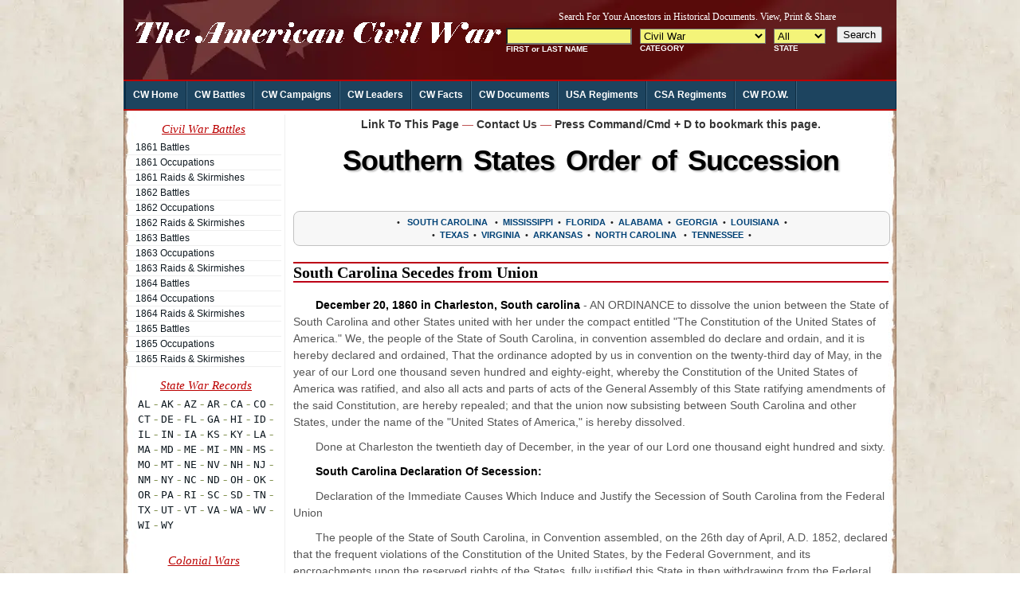

--- FILE ---
content_type: text/html
request_url: https://www.mycivilwar.com/battles/1861-secede.html
body_size: 28519
content:
<!DOCTYPE html PUBLIC "-//W3C//DTD XHTML 1.0 Transitional//EN" "http://www.w3.org/TR/xhtml1/DTD/xhtml1-transitional.dtd"><html xmlns="http://www.w3.org/1999/xhtml"><head><meta http-equiv="Content-Type" content="text/html; charset=utf-8"/>
<script>var __ezHttpConsent={setByCat:function(src,tagType,attributes,category,force,customSetScriptFn=null){var setScript=function(){if(force||window.ezTcfConsent[category]){if(typeof customSetScriptFn==='function'){customSetScriptFn();}else{var scriptElement=document.createElement(tagType);scriptElement.src=src;attributes.forEach(function(attr){for(var key in attr){if(attr.hasOwnProperty(key)){scriptElement.setAttribute(key,attr[key]);}}});var firstScript=document.getElementsByTagName(tagType)[0];firstScript.parentNode.insertBefore(scriptElement,firstScript);}}};if(force||(window.ezTcfConsent&&window.ezTcfConsent.loaded)){setScript();}else if(typeof getEzConsentData==="function"){getEzConsentData().then(function(ezTcfConsent){if(ezTcfConsent&&ezTcfConsent.loaded){setScript();}else{console.error("cannot get ez consent data");force=true;setScript();}});}else{force=true;setScript();console.error("getEzConsentData is not a function");}},};</script>
<script>var ezTcfConsent=window.ezTcfConsent?window.ezTcfConsent:{loaded:false,store_info:false,develop_and_improve_services:false,measure_ad_performance:false,measure_content_performance:false,select_basic_ads:false,create_ad_profile:false,select_personalized_ads:false,create_content_profile:false,select_personalized_content:false,understand_audiences:false,use_limited_data_to_select_content:false,};function getEzConsentData(){return new Promise(function(resolve){document.addEventListener("ezConsentEvent",function(event){var ezTcfConsent=event.detail.ezTcfConsent;resolve(ezTcfConsent);});});}</script>
<script>if(typeof _setEzCookies!=='function'){function _setEzCookies(ezConsentData){var cookies=window.ezCookieQueue;for(var i=0;i<cookies.length;i++){var cookie=cookies[i];if(ezConsentData&&ezConsentData.loaded&&ezConsentData[cookie.tcfCategory]){document.cookie=cookie.name+"="+cookie.value;}}}}
window.ezCookieQueue=window.ezCookieQueue||[];if(typeof addEzCookies!=='function'){function addEzCookies(arr){window.ezCookieQueue=[...window.ezCookieQueue,...arr];}}
addEzCookies([{name:"ezoab_398",value:"mod181-c; Path=/; Domain=mycivilwar.com; Max-Age=7200",tcfCategory:"store_info",isEzoic:"true",},{name:"ezosuibasgeneris-1",value:"366a651c-b1a0-4be2-7640-19d68a6855b4; Path=/; Domain=mycivilwar.com; Expires=Sat, 30 Jan 2027 10:34:58 UTC; Secure; SameSite=None",tcfCategory:"understand_audiences",isEzoic:"true",}]);if(window.ezTcfConsent&&window.ezTcfConsent.loaded){_setEzCookies(window.ezTcfConsent);}else if(typeof getEzConsentData==="function"){getEzConsentData().then(function(ezTcfConsent){if(ezTcfConsent&&ezTcfConsent.loaded){_setEzCookies(window.ezTcfConsent);}else{console.error("cannot get ez consent data");_setEzCookies(window.ezTcfConsent);}});}else{console.error("getEzConsentData is not a function");_setEzCookies(window.ezTcfConsent);}</script><script type="text/javascript" data-ezscrex='false' data-cfasync='false'>window._ezaq = Object.assign({"edge_cache_status":11,"edge_response_time":31,"url":"https://www.mycivilwar.com/battles/1861-secede.html"}, typeof window._ezaq !== "undefined" ? window._ezaq : {});</script><script type="text/javascript" data-ezscrex='false' data-cfasync='false'>window._ezaq = Object.assign({"ab_test_id":"mod181-c"}, typeof window._ezaq !== "undefined" ? window._ezaq : {});window.__ez=window.__ez||{};window.__ez.tf={};</script><script type="text/javascript" data-ezscrex='false' data-cfasync='false'>window.ezDisableAds = true;</script>
<script data-ezscrex='false' data-cfasync='false' data-pagespeed-no-defer>var __ez=__ez||{};__ez.stms=Date.now();__ez.evt={};__ez.script={};__ez.ck=__ez.ck||{};__ez.template={};__ez.template.isOrig=true;__ez.queue=__ez.queue||function(){var e=0,i=0,t=[],n=!1,o=[],r=[],s=!0,a=function(e,i,n,o,r,s,a){var l=arguments.length>7&&void 0!==arguments[7]?arguments[7]:window,d=this;this.name=e,this.funcName=i,this.parameters=null===n?null:w(n)?n:[n],this.isBlock=o,this.blockedBy=r,this.deleteWhenComplete=s,this.isError=!1,this.isComplete=!1,this.isInitialized=!1,this.proceedIfError=a,this.fWindow=l,this.isTimeDelay=!1,this.process=function(){f("... func = "+e),d.isInitialized=!0,d.isComplete=!0,f("... func.apply: "+e);var i=d.funcName.split("."),n=null,o=this.fWindow||window;i.length>3||(n=3===i.length?o[i[0]][i[1]][i[2]]:2===i.length?o[i[0]][i[1]]:o[d.funcName]),null!=n&&n.apply(null,this.parameters),!0===d.deleteWhenComplete&&delete t[e],!0===d.isBlock&&(f("----- F'D: "+d.name),m())}},l=function(e,i,t,n,o,r,s){var a=arguments.length>7&&void 0!==arguments[7]?arguments[7]:window,l=this;this.name=e,this.path=i,this.async=o,this.defer=r,this.isBlock=t,this.blockedBy=n,this.isInitialized=!1,this.isError=!1,this.isComplete=!1,this.proceedIfError=s,this.fWindow=a,this.isTimeDelay=!1,this.isPath=function(e){return"/"===e[0]&&"/"!==e[1]},this.getSrc=function(e){return void 0!==window.__ezScriptHost&&this.isPath(e)&&"banger.js"!==this.name?window.__ezScriptHost+e:e},this.process=function(){l.isInitialized=!0,f("... file = "+e);var i=this.fWindow?this.fWindow.document:document,t=i.createElement("script");t.src=this.getSrc(this.path),!0===o?t.async=!0:!0===r&&(t.defer=!0),t.onerror=function(){var e={url:window.location.href,name:l.name,path:l.path,user_agent:window.navigator.userAgent};"undefined"!=typeof _ezaq&&(e.pageview_id=_ezaq.page_view_id);var i=encodeURIComponent(JSON.stringify(e)),t=new XMLHttpRequest;t.open("GET","//g.ezoic.net/ezqlog?d="+i,!0),t.send(),f("----- ERR'D: "+l.name),l.isError=!0,!0===l.isBlock&&m()},t.onreadystatechange=t.onload=function(){var e=t.readyState;f("----- F'D: "+l.name),e&&!/loaded|complete/.test(e)||(l.isComplete=!0,!0===l.isBlock&&m())},i.getElementsByTagName("head")[0].appendChild(t)}},d=function(e,i){this.name=e,this.path="",this.async=!1,this.defer=!1,this.isBlock=!1,this.blockedBy=[],this.isInitialized=!0,this.isError=!1,this.isComplete=i,this.proceedIfError=!1,this.isTimeDelay=!1,this.process=function(){}};function c(e,i,n,s,a,d,c,u,f){var m=new l(e,i,n,s,a,d,c,f);!0===u?o[e]=m:r[e]=m,t[e]=m,h(m)}function h(e){!0!==u(e)&&0!=s&&e.process()}function u(e){if(!0===e.isTimeDelay&&!1===n)return f(e.name+" blocked = TIME DELAY!"),!0;if(w(e.blockedBy))for(var i=0;i<e.blockedBy.length;i++){var o=e.blockedBy[i];if(!1===t.hasOwnProperty(o))return f(e.name+" blocked = "+o),!0;if(!0===e.proceedIfError&&!0===t[o].isError)return!1;if(!1===t[o].isComplete)return f(e.name+" blocked = "+o),!0}return!1}function f(e){var i=window.location.href,t=new RegExp("[?&]ezq=([^&#]*)","i").exec(i);"1"===(t?t[1]:null)&&console.debug(e)}function m(){++e>200||(f("let's go"),p(o),p(r))}function p(e){for(var i in e)if(!1!==e.hasOwnProperty(i)){var t=e[i];!0===t.isComplete||u(t)||!0===t.isInitialized||!0===t.isError?!0===t.isError?f(t.name+": error"):!0===t.isComplete?f(t.name+": complete already"):!0===t.isInitialized&&f(t.name+": initialized already"):t.process()}}function w(e){return"[object Array]"==Object.prototype.toString.call(e)}return window.addEventListener("load",(function(){setTimeout((function(){n=!0,f("TDELAY -----"),m()}),5e3)}),!1),{addFile:c,addFileOnce:function(e,i,n,o,r,s,a,l,d){t[e]||c(e,i,n,o,r,s,a,l,d)},addDelayFile:function(e,i){var n=new l(e,i,!1,[],!1,!1,!0);n.isTimeDelay=!0,f(e+" ...  FILE! TDELAY"),r[e]=n,t[e]=n,h(n)},addFunc:function(e,n,s,l,d,c,u,f,m,p){!0===c&&(e=e+"_"+i++);var w=new a(e,n,s,l,d,u,f,p);!0===m?o[e]=w:r[e]=w,t[e]=w,h(w)},addDelayFunc:function(e,i,n){var o=new a(e,i,n,!1,[],!0,!0);o.isTimeDelay=!0,f(e+" ...  FUNCTION! TDELAY"),r[e]=o,t[e]=o,h(o)},items:t,processAll:m,setallowLoad:function(e){s=e},markLoaded:function(e){if(e&&0!==e.length){if(e in t){var i=t[e];!0===i.isComplete?f(i.name+" "+e+": error loaded duplicate"):(i.isComplete=!0,i.isInitialized=!0)}else t[e]=new d(e,!0);f("markLoaded dummyfile: "+t[e].name)}},logWhatsBlocked:function(){for(var e in t)!1!==t.hasOwnProperty(e)&&u(t[e])}}}();__ez.evt.add=function(e,t,n){e.addEventListener?e.addEventListener(t,n,!1):e.attachEvent?e.attachEvent("on"+t,n):e["on"+t]=n()},__ez.evt.remove=function(e,t,n){e.removeEventListener?e.removeEventListener(t,n,!1):e.detachEvent?e.detachEvent("on"+t,n):delete e["on"+t]};__ez.script.add=function(e){var t=document.createElement("script");t.src=e,t.async=!0,t.type="text/javascript",document.getElementsByTagName("head")[0].appendChild(t)};__ez.dot=__ez.dot||{};__ez.queue.addFileOnce('/detroitchicago/boise.js', '/detroitchicago/boise.js?gcb=195-2&cb=5', true, [], true, false, true, false);__ez.queue.addFileOnce('/parsonsmaize/abilene.js', '/parsonsmaize/abilene.js?gcb=195-2&cb=e80eca0cdb', true, [], true, false, true, false);__ez.queue.addFileOnce('/parsonsmaize/mulvane.js', '/parsonsmaize/mulvane.js?gcb=195-2&cb=e75e48eec0', true, ['/parsonsmaize/abilene.js'], true, false, true, false);__ez.queue.addFileOnce('/detroitchicago/birmingham.js', '/detroitchicago/birmingham.js?gcb=195-2&cb=539c47377c', true, ['/parsonsmaize/abilene.js'], true, false, true, false);</script>
<script src="https://p.si7.com/si7.js?d=fbc9c83a65000c405b1ba06a3bfe7e0e" async></script>
<script data-ezscrex="false" type="text/javascript" data-cfasync="false">window._ezaq = Object.assign({"ad_cache_level":0,"adpicker_placement_cnt":0,"ai_placeholder_cache_level":0,"ai_placeholder_placement_cnt":-1,"domain":"mycivilwar.com","domain_id":398,"ezcache_level":0,"ezcache_skip_code":14,"has_bad_image":0,"has_bad_words":0,"is_sitespeed":0,"lt_cache_level":0,"response_size":78420,"response_size_orig":72492,"response_time_orig":19,"template_id":5,"url":"https://www.mycivilwar.com/battles/1861-secede.html","word_count":0,"worst_bad_word_level":0}, typeof window._ezaq !== "undefined" ? window._ezaq : {});__ez.queue.markLoaded('ezaqBaseReady');</script>
<script type='text/javascript' data-ezscrex='false' data-cfasync='false'>
window.ezAnalyticsStatic = true;

function analyticsAddScript(script) {
	var ezDynamic = document.createElement('script');
	ezDynamic.type = 'text/javascript';
	ezDynamic.innerHTML = script;
	document.head.appendChild(ezDynamic);
}
function getCookiesWithPrefix() {
    var allCookies = document.cookie.split(';');
    var cookiesWithPrefix = {};

    for (var i = 0; i < allCookies.length; i++) {
        var cookie = allCookies[i].trim();

        for (var j = 0; j < arguments.length; j++) {
            var prefix = arguments[j];
            if (cookie.indexOf(prefix) === 0) {
                var cookieParts = cookie.split('=');
                var cookieName = cookieParts[0];
                var cookieValue = cookieParts.slice(1).join('=');
                cookiesWithPrefix[cookieName] = decodeURIComponent(cookieValue);
                break; // Once matched, no need to check other prefixes
            }
        }
    }

    return cookiesWithPrefix;
}
function productAnalytics() {
	var d = {"pr":[6],"omd5":"afd345c0c3b8d95300683bd7113db1d9","nar":"risk score"};
	d.u = _ezaq.url;
	d.p = _ezaq.page_view_id;
	d.v = _ezaq.visit_uuid;
	d.ab = _ezaq.ab_test_id;
	d.e = JSON.stringify(_ezaq);
	d.ref = document.referrer;
	d.c = getCookiesWithPrefix('active_template', 'ez', 'lp_');
	if(typeof ez_utmParams !== 'undefined') {
		d.utm = ez_utmParams;
	}

	var dataText = JSON.stringify(d);
	var xhr = new XMLHttpRequest();
	xhr.open('POST','/ezais/analytics?cb=1', true);
	xhr.onload = function () {
		if (xhr.status!=200) {
            return;
		}

        if(document.readyState !== 'loading') {
            analyticsAddScript(xhr.response);
            return;
        }

        var eventFunc = function() {
            if(document.readyState === 'loading') {
                return;
            }
            document.removeEventListener('readystatechange', eventFunc, false);
            analyticsAddScript(xhr.response);
        };

        document.addEventListener('readystatechange', eventFunc, false);
	};
	xhr.setRequestHeader('Content-Type','text/plain');
	xhr.send(dataText);
}
__ez.queue.addFunc("productAnalytics", "productAnalytics", null, true, ['ezaqBaseReady'], false, false, false, true);
</script><base href="https://www.mycivilwar.com/battles/1861-secede.html"/>
<meta name="robots" content="noodp, noydir"/>
<meta http-equiv="X-UA-Compatible" content="IE=edge"/>
<meta http-equiv="Content-Language" content="en-us"/>

<meta http-equiv="Copyright" content="Copyright 1999-2012 GenealogyInc, All Rights Reserved"/>
<meta http-equiv="Pragma" content="no-cache"/>
<meta http-equiv="Expires" content="0"/>
<title>Southern States Order of Succession</title>
<meta name="description" content="Southern States Order of Succession"/>
<link rel="shortcut icon" href="/CW-favicon.ico" type="image/x-icon"/>
<link href="/_template/css/wrapper.css" rel="stylesheet" type="text/css"/>
<link rel='canonical' href='https://www.mycivilwar.com/battles/1861-secede.html' />
<script type='text/javascript'>
var ezoTemplate = 'orig_site';
var ezouid = '1';
var ezoFormfactor = '1';
</script><script data-ezscrex="false" type='text/javascript'>
var soc_app_id = '0';
var did = 398;
var ezdomain = 'mycivilwar.com';
var ezoicSearchable = 1;
</script></head>
<body>

<!--WRAPPER Area Start-->
<div id="Wrapper">
  <!--BODY Area Start-->
  <div id="Body">
<div id="MainHead">
<div class="title"><a name="top"></a>
<table width="970" height="100" border="0" cellspacing="0" cellpadding="0">
  <tbody><tr>
    <td align="center" valign="top"><table width="100%" border="0" cellpadding="0" cellspacing="0">
      <tbody><tr>
        <td width="475" align="left"><img src="/_template/images/logo.gif"/></td>
        <td width="493" align="right" valign="middle"><div style="margin-bottom:5px"><iframe src="/_iframe/header-add.html" marginwidth="0" marginheight="0" align="top" height="75" width="493" frameborder="0" scrolling="no"></iframe></div></td>
      </tr>
    </tbody></table></td>
  </tr>
</tbody></table></div>
<div id="navcontainer">
<ul id="navigation">
	<li class="first"><a href="//www.mycivilwar.com">CW Home</a></li>
	<li><a href="/battles/index.html">CW Battles</a></li>
	<li><a href="/campaigns/index.html">CW Campaigns</a></li>
	<li><a href="/leaders/index.html">CW Leaders</a></li>
	<li><a href="/facts/index.html">CW Facts</a></li>
	<li><a href="/documents/index.html">CW Documents</a></li>
	<li><a href="/units/union.html">USA Regiments</a></li>
	<li><a href="/units/confederate.html">CSA Regiments</a></li>
	<li><a href="/pow/index.html">CW P.O.W.</a></li>
</ul>
</div>
</div><!-- MAINBODY Area Start-->
<div id="MainBody">
<!--SIDEBAR Area Start-->
<div id="Sidebar">
<div class="states">
<table width="98%" border="0" cellpadding="0" cellspacing="0" class="">
    <tbody><tr>
      <td align="center" valign="middle"><h2>Civil War Battles</h2></td>
    </tr>
    <tr>
      <td class="section"><ul>
        <li><a href="/battles/1861.html">1861 Battles</a></li>
        <li><a href="/battles/1861o.html">1861 Occupations</a></li>
        <li><a href="/battles/1861s.htm">1861 Raids &amp; Skirmishes</a></li>
          <li><a href="/battles/1862.html">1862 Battles</a></li>
        <li><a href="/battles/1862o.html">1862 Occupations</a></li>
        <li><a href="/battles/1862s.htm">1862 Raids &amp; Skirmishes</a></li>
          <li><a href="/battles/1863.html">1863 Battles</a></li>
        <li><a href="/battles/1863o.html">1863 Occupations</a></li>
        <li><a href="/battles/1863s.htm">1863 Raids &amp; Skirmishes</a></li>
          <li><a href="/battles/1864.html">1864 Battles</a></li>
        <li><a href="/battles/1864o.html">1864 Occupations</a></li>
        <li><a href="/battles/1864s.htm">1864 Raids &amp; Skirmishes</a></li>
          <li><a href="/battles/1865.html">1865 Battles</a></li>
        <li><a href="/battles/1865o.html">1865 Occupations</a></li>
        <li><a href="/battles/1865s.htm">1865 Raids &amp; Skirmishes</a></li>
        </ul></td>
    </tr>
  </tbody></table><table width="98%" border="0" cellpadding="0" cellspacing="0" class="">
    <tbody><tr>
      <td><iframe src="/_iframe/side-add.html" marginwidth="0" marginheight="0" align="top" height="225" width="100%" frameborder="0" scrolling="no"></iframe></td>
    </tr>
  </tbody></table><table width="98%" border="0" cellpadding="0" cellspacing="0" class="">
    <tbody><tr>
      <td align="center" valign="middle"><h2>Colonial Wars</h2></td>
    </tr>
    <tr>
      <td class="section"><ul>
        <li><a href="http://www.uswars.net/pequot-war/" target="_blank">Pequot War</a></li>
        <li><a href="http://www.uswars.net/french-iroquois-wars/" target="_blank">French &amp; Iroquois Wars</a></li>
        <li><a href="http://www.uswars.net/king-philips-war/" target="_blank">King Philip&#39;s War</a></li>
        <li><a href="http://www.uswars.net/pueblo-rebellion/" target="_blank">Pueblo Rebellion</a></li>
        <li><a href="http://www.uswars.net/king-williams-war/" target="_blank">King William&#39;s War</a></li>
        <li><a href="http://www.uswars.net/queen-annes-war/" target="_blank">Queen Anne&#39;s War</a></li>
        <li><a href="http://www.uswars.net/tuscarora-war/" target="_blank">Tuscarora War</a></li>
        <li><a href="http://www.uswars.net/dummers-war/" target="_blank">Dummer&#39;s War</a></li>
        <li><a href="http://www.uswars.net/king-georges-war/" target="_blank">King George&#39;s War</a></li>
        <li><a href="http://www.uswars.net/french-indian-war/" target="_blank">French &amp; Indian War</a></li>
        <li><a href="http://www.uswars.net/pontiacs-rebellion/" target="_blank">Pontiac&#39;s Rebellion</a></li>
        <li><a href="http://www.uswars.net/lord-dunmores-war/" target="_blank">Lord Dunmore&#39;s War</a></li>
        </ul></td>
    </tr>
    <tr>
      <td align="center" valign="middle"><h2>American Wars</h2></td>
    </tr>
    <tr>
      <td class="section"><ul>
        <li><a href="http://www.myrevolutionarywar.com/" target="_blank">Revolutionary War</a></li>
        <li><a href="http://www.uswars.net/barbary-war/" target="_blank">Tripolitan War</a></li>
        <li><a href="http://www.mywarof1812.com/battles/tecumsehs-war/" target="_blank">Tecumseh&#39;s War</a></li>
        <li><a href="http://www.mywarof1812.com" target="_blank">War of 1812</a></li>
        <li><a href="http://www.mywarof1812.com//battles/creek-indian-war/" target="_blank">Creek Indian War</a></li>
        <li><a href="http://www.uswars.net/first-seminole-war/" target="_blank">The First Seminole War</a></li>
        <li><a href="http://www.uswars.net/texas-revolutionary-war/" target="_blank">Texas Revolutionary War</a></li>
        <li><a href="http://www.uswars.net/second-seminole-war/" target="_blank">Second Seminole War</a></li>
        <li><a href="http://www.mymexicanwar.com" target="_blank">Mexican War</a></li>
        <li><a href="//www.mycivilwar.com/" target="_blank">Civil War</a></li>
        </ul></td>
    </tr>
  </tbody></table>
</div>
</div><!-- SIDEBAR Ends -->
<!--CONTENT Area Start-->
<div id="Content">
<h3 align="center"><a href="#dialog" name="modal">Link To This Page</a> — <a href="#dialog1" name="modal">Contact Us</a>  — <a href="" id="addBookmarkContainer"></a></h3><!--<div class="center-horz">
<span class='st_email_hcount' displayText='Email'></span>
<span class='st_facebook_hcount' displayText='Facebook'></span>
<span class='st_sharethis_hcount' displayText='ShareThis'></span>
<span class='st_stumbleupon_hcount' displayText='StumbleUpon'></span>
<span class='st_plusone_hcount' displayText='Google +1'></span>
<span class='st_fblike_hcount' displayText='Facebook Like'></span></div>--><h1>Southern States Order of Succession</h1>
<h3></h3>
<div class="sub1-menu">  •  <a href="#1"> SOUTH CAROLINA </a>  •  <a href="#2">MISSISSIPPI</a>  •  <a href="#3">FLORIDA</a>  •  <a href="#4">ALABAMA</a>  •  <a href="#5">GEORGIA</a>  •  <a href="#6">LOUISIANA</a>  •  <br/>   •  <a href="#7">TEXAS</a>  •  <a href="#8">VIRGINIA</a>  •  <a href="#9">ARKANSAS</a>  •  <a href="#10">NORTH CAROLINA </a>  •  <a href="#11">TENNESSEE</a>  •  </div>
<h2><a name="1" id="1"></a>South Carolina  Secedes from Union </h2>
  <p><strong>December 20, 1860  in Charleston, South carolina</strong> - AN ORDINANCE to dissolve the union between the State of South Carolina and other States united with her under the compact entitled &#34;The Constitution of the United States of America.&#34; We, the people of the State of South Carolina, in convention assembled do declare and ordain, and it is hereby declared and ordained, That the ordinance adopted by us in convention on the twenty-third day of May, in the year of our Lord one thousand seven hundred and eighty-eight, whereby the Constitution of the United States of America was ratified, and also all acts and parts of acts of the General Assembly of this State ratifying amendments of the said Constitution, are hereby repealed; and that the union now subsisting between South Carolina and other States, under the name of the &#34;United States of America,&#34; is hereby dissolved.</p>
  <p>Done at Charleston the twentieth day of December, in the year of our Lord one thousand eight hundred and sixty. </p>
  <p><strong>South Carolina Declaration Of Secession:</strong></p>
  <p>Declaration of the Immediate Causes Which Induce and Justify the Secession of South Carolina from the Federal Union</p>
  <p>The people of the State of South Carolina, in Convention assembled, on the 26th day of April, A.D. 1852, declared that the frequent violations of the Constitution of the United States, by the Federal Government, and its encroachments upon the reserved rights of the States, fully justified this State in then withdrawing from the Federal Union; but in deference to the opinions and wishes of the other slaveholding States, she forbore at that time to exercise this right. Since that time, these encroachments have continued to increase, and further forbearance ceases to be a virtue. </p>
  <p>And now the State of South Carolina having resumed her separate and equal place among nations, deems it due to herself, to the remaining United States of America, and to the nations of the world, that she should declare the immediate causes which have led to this act. </p>
  <p>In the year 1765, that portion of the British Empire embracing Great Britain, undertook to make laws for the government of that portion composed of the thirteen American Colonies. A struggle for the right of self-government ensued, which resulted, on the 4th of July, 1776, in a Declaration, by the Colonies, &#34;that they are, and of right ought to be, FREE AND INDEPENDENT STATES; and that, as free and independent States, they have full power to levy war, conclude peace, contract alliances, establish commerce, and to do all other acts and things which independent States may of right do.&#34; </p>
  <p>They further solemnly declared that whenever any &#34;form of government becomes destructive of the ends for which it was established, it is the right of the people to alter or abolish it, and to institute a new government.&#34; Deeming the Government of Great Britain to have become destructive of these ends, they declared that the Colonies &#34;are absolved from all allegiance to the British Crown, and that all political connection between them and the State of Great Britain is, and ought to be, totally dissolved.&#34; </p>
  <p>In pursuance of this Declaration of Independence, each of the thirteen States proceeded to exercise its separate sovereignty; adopted for itself a Constitution, and appointed officers for the administration of government in all its departments - Legislative, Executive and Judicial. For purposes of defense, they united their arms and their counsels; and, in 1778, they entered into a League known as the Articles of Confederation, whereby they agreed to entrust the administration of their external relations to a common agent, known as the Congress of the United States, expressly declaring, in the first Article &#34;that each State retains its sovereignty, freedom and independence, and every power, jurisdiction and right which is not, by this Confederation, expressly delegated to the United States in Congress assembled.&#34; </p>
  <p>Under this Confederation the war of the Revolution was carried on, and on the 3rd of September, 1783, the contest ended, and a definite Treaty was signed by Great Britain, in which she acknowledged the independence of the Colonies in the following terms: </p>
  <p><strong>ARTICLE 1</strong> - His Britannic Majesty acknowledges the said United States, viz: New Hampshire, Massachusetts Bay, Rhode Island and Providence Plantations, Connecticut, New York, New Jersey, Pennsylvania, Delaware, Maryland, Virginia, North Carolina, South Carolina and Georgia, to be FREE, SOVEREIGN AND INDEPENDENT STATES; that he treats with them as such; and for himself, his heirs and successors, relinquishes all claims to the government, propriety and territorial rights of the same and every part thereof.&#34; </p>
  <p>Thus were established the two great principles asserted by the Colonies, namely: the right of a State to govern itself; and the right of a people to abolish a Government when it becomes destructive of the ends for which it was instituted. And concurrent with the establishment of these principles, was the fact, that each Colony became and was recognized by the mother Country a FREE, SOVEREIGN AND INDEPENDENT STATE. </p>
  <p>In 1787, Deputies were appointed by the States to revise the Articles of Confederation, and on 17th September, 1787, these Deputies recommended for the adoption of the States, the Articles of Union, known as the Constitution of the United States. </p>
  <p>The parties to whom this Constitution was submitted, were the several sovereign States; they were to agree or disagree, and when nine of them agreed the compact was to take effect among those concurring; and the General Government, as the common agent, was then invested with their authority. </p>
  <p>If only nine of the thirteen States had concurred, the other four would have remained as they then were - separate, sovereign States, independent of any of the provisions of the Constitution. In fact, two of the States did not accede to the Constitution until long after it had gone into operation among the other eleven; and during that interval, they each exercised the functions of an independent nation. <br/> By this Constitution, certain duties were imposed upon the several States, and the exercise of certain of their powers was restrained, which necessarily implied their continued existence as sovereign States. But to remove all doubt, an amendment was added, which declared that the powers not delegated to the United States by the Constitution, nor prohibited by it to the States, are reserved to the States, respectively, or to the people. On the 23d May, 1788, South Carolina, by a Convention of her People, passed an Ordinance assenting to this Constitution, and afterwards altered her own Constitution, to conform herself to the obligations she had undertaken. </p>
  <p>Thus was established, by compact between the States, a Government with definite objects and powers, limited to the express words of the grant. This limitation left the whole remaining mass of power subject to the clause reserving it to the States or to the people, and rendered unnecessary any specification of reserved rights. </p>
  <p>We hold that the Government thus established is subject to the two great principles asserted in the Declaration of Independence; and we hold further, that the mode of its formation subjects it to a third fundamental principle, namely: the law of compact. We maintain that in every compact between two or more parties, the obligation is mutual; that the failure of one of the contracting parties to perform a material part of the agreement, entirely releases the obligation of the other; and that where no arbiter is provided, each party is remitted to his own judgment to determine the fact of failure, with all its consequences. </p>
  <p>In the present case, that fact is established with certainty. We assert that fourteen of the States have deliberately refused, for years past, to fulfill their constitutional obligations, and we refer to their own Statutes for the proof. </p>
  <p>The Constitution of the United States, in its fourth Article, provides as follows:<br/> &#34;No person held to service or labor in one State, under the laws thereof, escaping into another, shall, in consequence of any law or regulation therein, be discharged from such service or labor, but shall be delivered up, on claim of the party to whom such service or labor may be due.&#34; <br/> This stipulation was so material to the compact, that without it that compact would not have been made. The greater number of the contracting parties held slaves, and they had previously evinced their estimate of the value of such a stipulation by making it a condition in the Ordinance for the government of the territory ceded by Virginia, which now composes the States north of the Ohio River. </p>
  <p>The same article of the Constitution stipulates also for rendition by the several States of fugitives from justice from the other States. </p>
  <p>The General Government, as the common agent, passed laws to carry into effect these stipulations of the States. For many years these laws were executed. But an increasing hostility on the part of the non-slaveholding States to the institution of slavery, has led to a disregard of their obligations, and the laws of the General Government have ceased to effect the objects of the Constitution. The States of Maine, New Hampshire, Vermont, Massachusetts, Connecticut, Rhode Island, New York, Pennsylvania, Illinois, Indiana, Michigan, Wisconsin and Iowa, have enacted laws which either nullify the Acts of Congress or render useless any attempt to execute them. In many of these States the fugitive is discharged from service or labor claimed, and in none of them has the State Government complied with the stipulation made in the Constitution. The State of New Jersey, at an early day, passed a law in conformity with her constitutional obligation; but the current of anti-slavery feeling has led her more recently to enact laws which render inoperative the remedies provided by her own law and by the laws of Congress. In the State of New York even the right of transit for a slave has been denied by her tribunals; and the States of Ohio and Iowa have refused to surrender to justice fugitives charged with murder, and with inciting servile insurrection in the State of Virginia. Thus the constituted compact has been deliberately broken and disregarded by the non-slaveholding States, and the consequence follows that South Carolina is released from her obligation. </p>
  <p>The ends for which the Constitution was framed are declared by itself to be &#34;to form a more perfect union, establish justice, insure domestic tranquility, provide for the common defence, promote the general welfare, and secure the blessings of liberty to ourselves and our posterity.&#34; <br/> These ends it endeavored to accomplish by a Federal Government, in which each State was recognized as an equal, and had separate control over its own institutions. The right of property in slaves was recognized by giving to free persons distinct political rights, by giving them the right to represent, and burthening them with direct taxes for three-fifths of their slaves; by authorizing the importation of slaves for twenty years; and by stipulating for the rendition of fugitives from labor. </p>
  <p>We affirm that these ends for which this Government was instituted have been defeated, and the Government itself has been made destructive of them by the action of the non-slaveholding States. Those States have assume the right of deciding upon the propriety of our domestic institutions; and have denied the rights of property established in fifteen of the States and recognized by the Constitution; they have denounced as sinful the institution of slavery; they have permitted open establishment among them of societies, whose avowed object is to disturb the peace and to eloign the property of the citizens of other States. They have encouraged and assisted thousands of our slaves to leave their homes; and those who remain, have been incited by emissaries, books and pictures to servile insurrection. </p>
  <p>For twenty-five years this agitation has been steadily increasing, until it has now secured to its aid the power of the common Government. Observing the forms of the Constitution, a sectional party has found within that Article establishing the Executive Department, the means of subverting the Constitution itself. A geographical line has been drawn across the Union, and all the States north of that line have united in the election of a man to the high office of President of the United States, whose opinions and purposes are hostile to slavery. He is to be entrusted with the administration of the common Government, because he has declared that that &#34;Government cannot endure permanently half slave, half free,&#34; and that the public mind must rest in the belief that slavery is in the course of ultimate extinction. </p>
  <p>This sectional combination for the submersion of the Constitution, has been aided in some of the States by elevating to citizenship, persons who, by the supreme law of the land, are incapable of becoming citizens; and their votes have been used to inaugurate a new policy, hostile to the South, and destructive of its beliefs and safety. </p>
  <p>On the 4th day of March next, this party will take possession of the Government. It has announced that the South shall be excluded from the common territory, that the judicial tribunals shall be made sectional, and that a war must be waged against slavery until it shall cease throughout the United States. </p>
  <p>The guaranties of the Constitution will then no longer exist; the equal rights of the States will be lost. The slaveholding States will no longer have the power of self-government, or self-protection, and the Federal Government will have become their enemy. </p>
  <p>Sectional interest and animosity will deepen the irritation, and all hope of remedy is rendered vain, by the fact that public opinion at the North has invested a great political error with the sanction of more erroneous religious belief. </p>
  <p>We, therefore, the People of South Carolina, by our delegates in Convention assembled, appealing to the Supreme Judge of the world for the rectitude of our intentions, have solemnly declared that the Union heretofore existing between this State and the other States of North America, is dissolved, and that the State of South Carolina has resumed her position among the nations of the world, as a separate and independent State; with full power to levy war, conclude peace, contract alliances, establish commerce, and to do all other acts and things which independent States may of right do.</p>
  <p>Adopted December 24, 1860</p>
<div class="back"><a href="#top">Back to top</a></div>
<h2><a name="2" id="2"><strong>Mississippi  Secedes from Union </strong></a></h2>
  <p><strong>January 9, 1861  in Jackson, Mississippi</strong> - Mississippi was the second state to secede from the union. Mississippi seceded on January 9, 1861. The story was reported in the February 2, 1861 edition of Harper&#39;s Weekly, which carried the front page illustration at right, entitled &#34;The Seceding Mississippi Delegation in Congress&#34;. The image was sketched by famed artist Winslow Homer, from a Mathew Brady photograph. At this time, Homer was relatively unknown, and was utilized by Harper&#39;s Weekly to sketch illustrations.</p>
  <p>Jefferson Davis is shown at the top and center of the illustration. This newspaper also carried a very complimentary article and biography on Jefferson Davis.</p>
  <p>They describe Jefferson Davis as &#34;A finished scholar, a high-minded gentleman, an easy, yet vigorous and effective speaker, a devoted father, a true friend. Keep in mind that Harper&#39;s Weekly was a Northern newspaper, and this was written after secession and his resignation from Congress. The article goes on to predict, &#34;He is emphatically one of those &#34;Born to Command&#34;, and is doubtless destined to occupy a high position either in the Southern Confederacy or in the United States.&#34;</p>
  <p>It is clear from reading the articles at this period that few if any fully realized the implications of secession. The impression is left that no one anticipated a war of the magnitude that resulted. </p>
  <p><strong>Mississippi Ordinance Of Seccession:</strong></p>
  <p>To dissolve the union between the State of Mississippi and other States united with her under the compact entitled &#34;The Constitution of the United States of America.&#34;<br/> The people of the State of Mississippi, in convention assembled, do ordain and declare, and it is hereby ordained and declared, as follows, to wit:</p>
  <ul>
    <li><strong> Section 1</strong>: That all the laws and ordinances by which the said State of Mississippi became a member of the Federal Union of the United States of America be, and the same are hereby, repealed, and that all obligations on the part of the said State or the people thereof to observe the same be withdrawn, and that the said State doth hereby resume all the rights, functions, and powers which by any of said laws or ordinances were conveyed to the Government of the said United States, and is absolved from all the obligations, restraints, and duties incurred to the said Federal Union, and shall from henceforth be a free, sovereign, and independent State. </li>
                          <li>                            <strong>Section 2</strong>: That so much of the first section of the seventh article of the constitution of this State as requires members of the Legislature and all officers, executive and judicial, to take an oath or affirmation to support the Constitution of the United States be, and the same is hereby, abrogated and annulled. </li>
                          <li>                            <strong>Section 3</strong>: That all rights acquired and vested under the Constitution of the United States, or under any act of Congress passed, or treaty made, in pursuance thereof, or under any law of this State, and not incompatible with this ordinance, shall remain in force and have the same effect as if this ordinance had not been passed. </li>
                          <li>                            <strong>Section </strong>4: That the people of the State of Mississippi hereby consent to form a federal union with such of the States as may have seceded or may secede from the Union of the United States of America, upon the basis of the present Constitution of the said United States, except such parts thereof as embrace other portions than such seceding States. <br/> Thus ordained and declared in convention the 9th day of January, in the year of our Lord 1861. </li>
                        </ul>
  <p><strong>Mississippi Declaration Of Secession</strong></p>
  <p>A Declaration of the Immediate Causes which Induce and Justify the Secession of the State of Mississippi from the Federal Union:</p>
  <p>In the momentous step, which our State has taken of dissolving its connection with the government of which we so long formed a part, it is but just that we should declare the prominent reasons which have induced our course. </p>
  <p>Our position is thoroughly identified with the institution of slavery - the greatest material interest of the world. Its labor supplies the product, which constitutes by far the largest and most important portions of commerce of the earth. These products are peculiar to the climate verging on the tropical regions, and by an imperious law of nature, none but the black race can bear exposure to the tropical sun. These products have become necessities of the world, and a blow at slavery is a blow at commerce and civilization. That blow has been long aimed at the institution, and was at the point of reaching its consummation. There was no choice left us but submission to the mandates of abolition, or a dissolution of the Union, whose principles had been subverted to work out our ruin. </p>
  <p>That we do not overstate the dangers to our institution, a reference to a few facts will sufficiently prove. </p>
  <p>The hostility to this institution commenced before the adoption of the Constitution, and was manifested in the well-known Ordinance of 1787, in regard to the Northwestern Territory. </p>
  <p>The feeling increased, until, in 1819-20, it deprived the South of more than half the vast territory acquired from France. The same hostility dismembered Texas and seized upon all the territory acquired from Mexico. </p>
  <p>It has grown until it denies the right of property in slaves, and refuses protection to that right on the high seas, in the Territories, and wherever the government of the United States had jurisdiction.</p>
  <p>It refuses the admission of new slave States into the Union, and seeks to extinguish it by confining it within its present limits, denying the power of expansion. </p>
  <p>It tramples the original equality of the South under foot. </p>
  <p>It has nullified the Fugitive Slave Law in almost every free State in the Union, and has utterly broken the compact, which our fathers pledged their faith to maintain. </p>
  <p>It advocates negro equality, socially and politically, and promotes insurrection and incendiarism in our midst. </p>
  <p>It has enlisted its press, its pulpit and its schools against us, until the whole popular mind of the North is excited and inflamed with prejudice. <br/> It has made combinations and formed associations to carry out its schemes of emancipation in the States and wherever else slavery exists. <br/> It seeks not to elevate or to support the slave, but to destroy his present condition without providing a better. </p>
  <p>It has invaded a State, and invested with the honors of martyrdom the wretch whose purpose was to apply flames to our dwellings, and the weapons of destruction to our lives.</p>
  <p>It has broken every compact into which it has entered for our security. </p>
  <p>It has given indubitable evidence of its design to ruin our agriculture, to prostrate our industrial pursuits and to destroy our social system.<br/> It knows no relenting or hesitation in its purposes; it stops not in its march of aggression, and leaves us no room to hope for cessation or for pause. </p>
  <p>It has recently obtained control of the Government, by the prosecution of its unhallowed schemes, and destroyed the last expectation of living together in friendship and brotherhood. </p>
  <p>Utter subjugation awaits us in the Union, if we should consent longer to remain in it. It is not a matter of choice, but of necessity. We must either submit to degradation, and to the loss of property worth four billions of money, or we must secede from the Union framed by our fathers, to secure this as well as every other species of property. For far less cause than this, our fathers separated from the Crown of England.</p>
  <p>Our decision is made. We follow their footsteps. We embrace the alternative of separation; and for the reasons here stated, we resolve to maintain our rights with the full consciousness of the justice of our course, and the undoubting belief of our ability to maintain it. </p>
<div class="back"><a href="#top">Back to top</a></div>
<h2><a name="3" id="3"><strong>Florida  Secedes from Union </strong></a></h2>
  <p><strong>January 10, 1861  in Florida </strong> - ? </p>
<div class="back"><a href="#top">Back to top</a></div>
<h2><a name="4" id="4"><strong>Alabama  Secedes from Union </strong></a></h2>
  <p><strong>January 11, 1861  in Montgomery, Alabama</strong> - AN ORDINANCE to dissolve the union between the State of Alabama and the other States united under the compact styled &#34;The Constitution of the United States of America&#34; </p>
  <p>Whereas, the election of Abraham Lincoln and Hannibal Hamlin to the offices of president and vice-president of the United States of America, by a sectional party, avowedly hostile to the domestic institutions and to the peace and security of the people of the State of Alabama, preceded by many and dangerous infractions of the constitution of the United States by many of the States and people of the Northern section, is a political wrong of so insulting and menacing a character as to justify the people of the State of Alabama in the adoption of prompt and decided measures for their future peace and security, therefore: </p>
  <p>Be it declared and ordained by the people of the State of Alabama, in Convention assembled, That the State of Alabama now withdraws, and is hereby withdrawn from the Union known as &#34;the United States of America,&#34; and henceforth ceases to be one of said United States, and is, and of right ought to be a Sovereign and Independent State. </p>
  <p>Section 2. Be it further declared and ordained by the people of the State of Alabama in Convention assembled, That all powers over the Territory of said State, and over the people thereof, heretofore delegated to the Government of the United States of America, be and they are hereby withdrawn from said Government, and are hereby resumed and vested in the people of the State of Alabama. And as it is the desire and purpose of the people of Alabama to meet the slaveholding States of the South, who may approve such purpose, in order to frame a provisional as well as permanent Government upon the principles of the Constitution of the United States, </p>
  <p>Be it resolved by the people of Alabama in Convention assembled, That the people of the States of Delaware, Maryland, Virginia, North Carolina, South Carolina, Florida, Georgia, Mississippi, Louisiana, Texas, Arkansas, Tennessee, Kentucky and Missouri, be and are hereby invited to meet the people of the State of Alabama, by their Delegates, in Convention, on the 4th day of February, A.D., 1861, at the city of Montgomery, in the State of Alabama, for the purpose of consulting with each other as to the most effectual mode of securing concerted and harmonious action in whatever measures may be deemed most desirable for our common peace and security. </p>
  <p>And be it further resolved, That the President of this Convention, be and is hereby instructed to transmit forthwith a copy of the foregoing Preamble, Ordinance, and Resolutions to the Governors of the several States named in said resolutions.</p>
  <p>Done by the people of the State of Alabama, in Convention assembled, at Montgomery, on this, the eleventh day of January, A.D. 1861. </p>
<div class="back"><a name="5" id="5"></a><a href="#top">Back to top</a></div>
<h2>Georgia  Secedes from Union</h2>
  <p><strong>January 19, 1861  in Atlanta, Georgia</strong> - We the people of the State of Georgia in Convention assembled do declare and ordain and it is hereby declared and ordained that the ordinance adopted by the State of Georgia in convention on the 2nd day of Jany. in the year of our Lord seventeen hundred and eighty-eight, whereby the constitution of the United States of America was assented to, ratified and adopted, and also all acts and parts of acts of the general assembly of this State, ratifying and adopting amendments to said constitution, are hereby repealed, rescinded and abrogated.We do further declare and ordain that the union now existing between the State of Georgia and other States under the name of the United States of America is hereby dissolved, and that the State of Georgia is in full possession and exercise of all those rights of sovereignty which belong and appertain to a free and independent State. <strong>Passed January 19, 1861</strong></p>
  <p><strong>Georgia Declaration Of Secession:</strong></p>
  <p>The people of Georgia having dissolved their political connection with the Government of the United States of America, present to their confederates and the world the causes which have led to the separation. For the last ten years we have had numerous and serious causes of complaint against our non-slaveholding confederate States with reference to the subject of African slavery. They have endeavored to weaken our security, to disturb our domestic peace and tranquility, and persistently refused to comply with their express constitutional obligations to us in reference to that property, and by the use of their power in the Federal Government have striven to deprive us of an equal enjoyment of the common Territories of the Republic. This hostile policy of our confederates has been pursued with every circumstance of aggravation which could arouse the passions and excite the hatred of our people, and has placed the two sections of the Union for many years past in the condition of virtual civil war. Our people, still attached to the Union from habit and national traditions, and averse to change, hoped that time, reason, and argument would bring, if not redress, at least exemption from further insults, injuries, and dangers. Recent events have fully dissipated all such hopes and demonstrated the necessity of separation. Our Northern confederates, after a full and calm hearing of all the facts, after a fair warning of our purpose not to submit to the rule of the authors of all these wrongs and injuries, have by a large majority committed the Government of the United States into their hands. The people of Georgia, after an equally full and fair and deliberate hearing of the case, have declared with equal firmness that they shall not rule over them. A brief history of the rise, progress, and policy of anti-slavery and the political organization into whose hands the administration of the Federal Government has been committed will fully justify the pronounced verdict of the people of Georgia. The party of Lincoln, called the Republican party, under its present name and organization, is of recent origin. It is admitted to be an anti-slavery party. While it attracts to itself by its creed the scattered advocates of exploded political heresies, of condemned theories in political economy, the advocates of commercial restrictions, of protection, of special privileges, of waste and corruption in the administration of Government, anti-slavery is its mission and its purpose. By anti-slavery it is made a power in the state. The question of slavery was the great difficulty in the way of the formation of the Constitution. While the subordination and the political and social inequality of the African race was fully conceded by all, it was plainly apparent that slavery would soon disappear from what are now the non-slave-holding States of the original thirteen. The opposition to slavery was then, as now, general in those States and the Constitution was made with direct reference to that fact. But a distinct abolition party was not formed in the United States for more than half a century after the Government went into operation. The main reason was that the North, even if united, could not control both branches of the Legislature during any portion of that time.</p>
  <p>Therefore such an organization must have resulted either in utter failure or in the total overthrow of the Government. The material prosperity of the North was greatly dependent on the Federal Government; that of the South not at all. In the first years of the Republic the navigating, commercial, and manufacturing interests of the North began to seek profit and aggrandizement at the expense of the agricultural interests. Even the owners of fishing smacks sought and obtained bounties for pursuing their own business (which yet continue), and $500,000 is now paid them annually out of the Treasury. The navigating interests begged for protection against foreign shipbuilders and against competition in the coasting trade. Congress granted both requests, and by prohibitory acts gave an absolute monopoly of this business to each of their interests, which they enjoy without diminution to this day. Not content with these great and unjust advantages, they have sought to throw the legitimate burden of their business as much as possible upon the public; they have succeeded in throwing the cost of light-houses, buoys, and the maintenance of their seamen upon the Treasury, and the Government now pays above $2,000,000 annually for the support of these objects. Theses interests, in connection with the commercial and manufacturing classes, have also succeeded, by means of subventions to mail steamers and the reduction in postage, in relieving their business from the payment of about $7,000,000 annually, throwing it upon the public Treasury under the name of postal deficiency. The manufacturing interests entered into the same struggle early, and has clamored steadily for Government bounties and special favors. This interest was confined mainly to the Eastern and Middle non-slave-holding States. Wielding these great States it held great power and influence, and its demands were in full proportion to its power. The manufacturers and miners wisely based their demands upon special facts and reasons rather than upon general principles, and thereby mollified much of the opposition of the opposing interest. They pleaded in their favor the infancy of their business in this country, the scarcity of labor and capital, the hostile legislation of other countries toward them, the great necessity of their fabrics in the time of war, and the necessity of high duties to pay the debt incurred in our war for independence. These reasons prevailed, and they received for many years enormous bounties by the general acquiescence of the whole country.</p>
  <p>But when these reasons ceased they were no less clamorous for Government protection, but their clamors were less heeded-- the country had put the principle of protection upon trial and condemned it. After having enjoyed protection to the extent of from 15 to 200 per cent. upon their entire business for above thirty years, the act of 1846 was passed. It avoided sudden change, but the principle was settled, and free trade, low duties, and economy in public expenditures was the verdict of the American people. The South and the Northwestern States sustained this policy. There was but small hope of its reversal; upon the direct issue, none at all. </p>
  <p>All these classes saw this and felt it and cast about for new allies. The anti-slavery sentiment of the North offered the best chance for success. An anti-slavery party must necessarily look to the North alone for support, but a united North was now strong enough to control the Government in all of its departments, and a sectional party was therefore determined upon. Time and issues upon slavery were necessary to its completion and final triumph. The feeling of anti-slavery, which it was well known was very general among the people of the North, had been long dormant or passive; it needed only a question to arouse it into aggressive activity. This question was before us. We had acquired a large territory by successful war with Mexico; Congress had to govern it; how, in relation to slavery, was the question then demanding solution. This state of facts gave form and shape to the anti-slavery sentiment throughout the North and the conflict began. Northern anti-slavery men of all parties asserted the right to exclude slavery from the territory by Congressional legislation and demanded the prompt and efficient exercise of this power to that end. This insulting and unconstitutional demand was met with great moderation and firmness by the South. We had shed our blood and paid our money for its acquisition; we demanded a division of it on the line of the Missouri restriction or an equal participation in the whole of it. These propositions were refused, the agitation became general, and the public danger was great. The case of the South was impregnable. The price of the acquisition was the blood and treasure of both sections - of all, and, therefore, it belonged to all upon the principles of equity and justice. </p>
  <p>The Constitution delegated no power to Congress to excluded either party from its free enjoyment; therefore our right was good under the Constitution. Our rights were further fortified by the practice of the Government from the beginning. Slavery was forbidden in the country northwest of the Ohio River by what is called the ordinance of 1787. That ordinance was adopted under the old confederation and by the assent of Virginia, who owned and ceded the country, and therefore this case must stand on its own special circumstances. The Government of the United States claimed territory by virtue of the treaty of 1783 with Great Britain, acquired territory by cession from Georgia and North Carolina, by treaty from France, and by treaty from Spain. These acquisitions largely exceeded the original limits of the Republic. In all of these acquisitions the policy of the Government was uniform. It opened them to the settlement of all the citizens of all the States of the Union. They emigrated thither with their property of every kind (including slaves). All were equally protected by public authority in their persons and property until the inhabitants became sufficiently numerous and otherwise capable of bearing the burdens and performing the duties of self-government, when they were admitted into the Union upon equal terms with the other States, with whatever republican constitution they might adopt for themselves. </p>
  <p>Under this equally just and beneficent policy law and order, stability and progress, peace and prosperity marked every step of the progress of these new communities until they entered as great and prosperous commonwealths into the sisterhood of American States. In 1820 the North endeavored to overturn this wise and successful policy and demanded that the State of Missouri should not be admitted into the Union unless she first prohibited slavery within her limits by her constitution. After a bitter and protracted struggle the North was defeated in her special object, but her policy and position led to the adoption of a section in the law for the admission of Missouri, prohibiting slavery in all that portion of the territory acquired from France lying North of 36 [degrees] 30 [minutes] north latitude and outside of Missouri. The venerable Madison at the time of its adoption declared it unconstitutional. Mr. Jefferson condemned the restriction and foresaw its consequences and predicted that it would result in the dissolution of the Union. His prediction is now history. The North demanded the application of the principle of prohibition of slavery to all of the territory acquired from Mexico and all other parts of the public domain then and in all future time. It was the announcement of her purpose to appropriate to herself all the public domain then owned and thereafter to be acquired by the United States. The claim itself was less arrogant and insulting than the reason with which she supported it. That reason was her fixed purpose to limit, restrain, and finally abolish slavery in the States where it exists. The South with great unanimity declared her purpose to resist the principle of prohibition to the last extremity. This particular question, in connection with a series of questions affecting the same subject, was finally disposed of by the defeat of prohibitory legislation. </p>
  <p>The Presidential election of 1852 resulted in the total overthrow of the advocates of restriction and their party friends. Immediately after this result the anti-slavery portion of the defeated party resolved to unite all the elements in the North opposed to slavery and to stake their future political fortunes upon their hostility to slavery everywhere. This is the party two whom the people of the North have committed the Government. They raised their standard in 1856 and were barely defeated. They entered the Presidential contest again in 1860 and succeeded. The prohibition of slavery in the Territories, hostility to it everywhere, the equality of the black and white races, disregard of all constitutional guarantees in its favor, were boldly proclaimed by its leaders and applauded by its followers. </p>
  <p>With these principles on their banners and these utterances on their lips the majority of the people of the North demand that we shall receive them as our rulers. </p>
  <p>The prohibition of slavery in the Territories is the cardinal principle of this organization. </p>
  <p>For forty years this question has been considered and debated in the halls of Congress, before the people, by the press, and before the tribunals of justice. The majority of the people of the North in 1860 decided it in their own favor. We refuse to submit to that judgment, and in vindication of our refusal we offer the Constitution of our country and point to the total absence of any express power to exclude us. We offer the practice of our Government for the first thirty years of its existence in complete refutation of the position that any such power is either necessary or proper to the execution of any other power in relation to the Territories. We offer the judgment of a large minority of the people of the North, amounting to more than one-third, who united with the unanimous voice of the South against this usurpation; and, finally, we offer the judgment of the Supreme Court of the United States, the highest judicial tribunal of our country, in our favor. This evidence ought to be conclusive that we have never surrendered this right. The conduct of our adversaries admonishes us that if we had surrendered it, it is time to resume it. </p>
  <p>The faithless conduct of our adversaries is not confined to such acts as might aggrandize themselves or their section of the Union. They are content if they can only injure us. The Constitution declares that persons charged with crimes in one State and fleeing to another shall be delivered up on the demand of the executive authority of the State from which they may flee, to be tried in the jurisdiction where the crime was committed. It would appear difficult to employ language freer from ambiguity, yet for above twenty years the non-slave-holding States generally have wholly refused to deliver up to us persons charged with crimes affecting slave property. Our confederates, with punic faith, shield and give sanctuary to all criminals who seek to deprive us of this property or who use it to destroy us. This clause of the Constitution has no other sanction than their good faith; that is withheld from us; we are remediless in the Union; out of it we are remitted to the laws of nations. </p>
  <p>A similar provision of the Constitution requires them to surrender fugitives from labor. This provision and the one last referred to were our main inducements for confederating with the Northern States. Without them it is historically true that we would have rejected the Constitution. In the fourth year of the Republic Congress passed a law to give full vigor and efficiency to this important provision. This act depended to a considerable degree upon the local magistrates in the several States for its efficiency. The non-slaveholding States generally repealed all laws intended to aid the execution of that act, and imposed penalties upon those citizens whose loyalty to the Constitution and their oaths might induce them to discharge their duty. Congress then passed the act of 1850, providing for the complete execution of this duty by Federal officers. This law, which their own bad faith rendered absolutely indispensable for the protection of constitutional rights, was instantly met with ferocious revilings and all conceivable modes of hostility. The Supreme Court unanimously, and their own local courts with equal unanimity (with the single and temporary exception of the supreme court of Wisconsin), sustained its constitutionality in all of its provisions. Yet it stands to-day a dead letter for all practicable purposes in every non-slaveholding State in the Union. We have their covenants, we have their oaths to keep and observe it, but the unfortunate claimant, even accompanied by a Federal officer with the mandate of the highest judicial authority in his hands, is everywhere met with fraud, with force, and with legislative enactments to elude, to resist, and defeat him. Claimants are murdered with impunity; officers of the law are beaten by frantic mobs instigated by inflammatory appeals from persons holding the highest public employment in these States, and supported by legislation in conflict with the clearest provisions of the Constitution, and even the ordinary principles of humanity. In several of our confederate States a citizen cannot travel the highway with his servant who may voluntarily accompany him, without being declared by law a felon and being subjected to infamous punishments. It is difficult to perceive how we could suffer more by the hostility than by the fraternity of such brethren.</p>
  <p>The public law of civilized nations requires every State to restrain its citizens or subjects from committing acts injurious to the peace and security of any other State and from attempting to excite insurrection, or to lessen the security, or to disturb the tranquillity of their neighbors, and our Constitution wisely gives Congress the power to punish all offenses against the laws of nations. </p>
  <p>These are sound and just principles which have received the approbation of just men in all countries and all centuries; but they are wholly disregarded by the people of the Northern States, and the Federal Government is impotent to maintain them. For twenty years past the abolitionists and their allies in the Northern States have been engaged in constant efforts to subvert our institutions and to excite insurrection and servile war among us. They have sent emissaries among us for the accomplishment of these purposes. Some of these efforts have received the public sanction of a majority of the leading men of the Republican party in the national councils, the same men who are now proposed as our rulers. These efforts have in one instance led to the actual invasion of one of the slave-holding States, and those of the murderers and incendiaries who escaped public justice by flight have found fraternal protection among our Northern confederates. These are the same men who say the Union shall be preserved. </p>
  <p>Such are the opinions and such are the practices of the Republican party, who have been called by their own votes to administer the Federal Government under the Constitution of the United States. We know their treachery; we know the shallow pretenses under which they daily disregard its plainest obligations. If we submit to them it will be our fault and not theirs. The people of Georgia have ever been willing to stand by this bargain, this contract; they have never sought to evade any of its obligations; they have never hitherto sought to establish any new government; they have struggled to maintain the ancient right of themselves and the human race through and by that Constitution. But they know the value of parchment rights in treacherous hands, and therefore they refuse to commit their own to the rulers whom the North offers us. Why? </p>
  <p>Because by their declared principles and policy they have outlawed $3,000,000,000 of our property in the common territories of the Union; put it under the ban of the Republic in the States where it exists and out of the protection of Federal law everywhere; because they give sanctuary to thieves and incendiaries who assail it to the whole extent of their power, in spite of their most solemn obligations and covenants; because their avowed purpose is to subvert our society and subject us not only to the loss of our property but the destruction of ourselves, our wives, and our children, and the desolation of our homes, our altars, and our firesides. To avoid these evils we resume the powers which our fathers delegated to the Government of the United States, and henceforth will seek new safeguards for our liberty, equality, security, and tranquility.</p>
  <p>Approved, Tuesday, January 29, 1861</p>
<div class="back"><a name="6" id="6"></a><a href="#top">Back to top</a></div>
<h2>Louisiana  Secedes from Union</h2>
  <p><strong>January 29, 1861  in Louisiana</strong> - </p>
<div class="back"><a name="7" id="7"></a><a href="#top">Back to top</a></div>
<h2>Texas  Secedes from Union </h2>
  <p><strong>February 1, 1861  in City, Texas</strong> - AN ORDINANCE to dissolve the Union between the State of Texas and the other States united under the Compact styled &#34;the Constitution of the United States of America.&#34; </p>
  <p><strong>WHEREAS</strong>, The Federal Government has failed to accomplish the purposes of the compact of union between these States, in giving protection either to the persons of our people upon an exposed frontier, or to the property of our citizens, and </p>
  <p><strong>WHEREAS</strong>, the action of the Northern States of the Union is violative of the compact between the States and the guarantees of the Constitution; and, </p>
  <p><strong>WHEREAS</strong>, The recent developments in Federal affairs make it evident that the power of the Federal Government is sought to be made a weapon with which to strike down the interests and property of the people of Texas, and her sister slave-holding States, instead of permitting it to be, as was intended, our shield against outrage and aggression; <strong>THEREFORE</strong>, </p>
  <p><strong>SECTION 1</strong>. We, the people of the State of Texas, by delegates in convention assembled, do declare and ordain that the ordinance adopted by our convention of delegates on the 4th day of July, A.D. 1845, and afterwards ratified by us, under which the Republic of Texas was admitted into the Union with other States, and became a party to the compact styled &#34;The Constitution of the United States of America,&#34; be, and is hereby, repealed and annulled; that all the powers which, by the said compact, were delegated by Texas to the Federal Government are revoked and resumed; that Texas is of right absolved from all restraints and obligations incurred by said compact, and is a separate sovereign State, and that her citizens and people are absolved from all allegiance to the United States or the government thereof.</p>
  <p><strong>SECTION 2</strong>. This ordinance shall be submitted to the people of Texas for their ratification or rejection, by the qualified voters, on the 23rd day of February, 1861, and unless rejected by a majority of the votes cast, shall take effect and be in force on and after the 2d day of March, A.D. 1861. </p>
  <p><strong>PROVIDED</strong>, that in the Representative District of El Paso said election may be held on the 18th day of February, 1861. Done by the people of the State of Texas, in convention assembled, at Austin, this 1st day of February, A.D. 1861. </p>
  <p>Ratified 23 Feb 1861 by a vote of 46,153 for and 14,747 against.<br/> <br/>
 <strong>Texas Declaration Of Secession: </strong></p>
  <p>A Declaration of the Causes which Impel the State of Texas to Secede from the Federal Union<br/> The government of the United States, by certain joint resolutions, bearing date the 1st day of March, in the year A.D. 1845, proposed to the Republic of Texas, then a free, sovereign and independent nation, the annexation of the latter to the former, as one of the co-equal states thereof, </p>
  <p>The people of Texas, by deputies in convention assembled, on the fourth day of July of the same year, assented to and accepted said proposals and formed a constitution for the proposed State, upon which on the 29th day of December in the same year, said State was formally admitted into the Confederated Union. </p>
  <p>Texas abandoned her separate national existence and consented to become one of the Confederated Union to promote her welfare, insure domestic tranquility and secure more substantially the blessings of peace and liberty to her people. She was received into the confederacy with her own constitution, under the guarantee of the federal constitution and the compact of annexation, that she should enjoy these blessings. She was received as a commonwealth holding, maintaining and protecting the institution known as negro slavery - the servitude of the African to the white race within her limits - a relation that had existed from the first settlement of her wilderness by the white race, and which her people intended should exist in all future time. Her institutions and geographical position established the strongest ties between her and other slaveholding States of the confederacy. Those ties have been strengthened by association. But what has been the course of the government of the United States, and of the people and authorities of the non-slave-holding States, since our connection with them? </p>
  <p>The controlling majority of the Federal Government, under various pretences and disguises, has so administered the same as to exclude the citizens of the Southern States, unless under odious and unconstitutional restrictions, from all the immense territory owned in common by all the States on the Pacific Ocean, for the avowed purpose of acquiring sufficient power in the common government to use it as a means of destroying the institutions of Texas and her sister slaveholding States. </p>
  <p>By the disloyalty of the Northern States and their citizens and the imbecility of the Federal Government, infamous combinations of incendiaries and outlaws have been permitted in those States and the common territory of Kansas to trample upon the federal laws, to war upon the lives and property of Southern citizens in that territory, and finally, by violence and mob law, to usurp the possession of the same as exclusively the property of the Northern States. </p>
  <p>The Federal Government, while but partially under the control of these our unnatural and sectional enemies, has for years almost entirely failed to protect the lives and property of the people of Texas against the Indian savages on our border, and more recently against the murderous forays of banditti from the neighboring territory of Mexico; and when our State government has expended large amounts for such purpose, the Federal Government has refuse reimbursement therefore, thus rendering our condition more insecure and harassing than it was during the existence of the Republic of Texas. </p>
  <p>These and other wrongs we have patiently borne in the vain hope that a returning sense of justice and humanity would induce a different course of administration. </p>
  <p>When we advert to the course of individual non-slaveholding States, and that a majority of their citizens, our grievances assume far greater magnitude. </p>
  <p>The States of Maine, Vermont, New Hampshire, Connecticut, Rhode Island, Massachusetts, New York, Pennsylvania, Ohio, Wisconsin, Michigan and Iowa, by solemn legislative enactments, have deliberately, directly or indirectly violated the 3rd clause of the 2nd section of the 4th article [the fugitive slave clause] of the federal constitution, and laws passed in pursuance thereof; thereby annulling a material provision of the compact, designed by its framers to perpetuate the amity between the members of the confederacy and to secure the rights of the slave-holding States in their domestic institutions - a provision founded in justice and wisdom, and without the enforcement of which the compact fails to accomplish the object of its creation. Some of those States have imposed high fines and degrading penalties upon any of their citizens or officers who may carry out in good faith that provision of the compact, or the federal laws enacted in accordance therewith. </p>
  <p>In all the non-slave-holding States, in violation of that good faith and comity which should exist between entirely distinct nations, the people have formed themselves into a great sectional party, now strong enough in numbers to control the affairs of each of those States, based upon an unnatural feeling of hostility to these Southern States and their beneficent and patriarchal system of African slavery, proclaiming the debasing doctrine of equality of all men, irrespective of race or color - a doctrine at war with nature, in opposition to the experience of mankind, and in violation of the plainest revelations of Divine Law. They demand the abolition of negro slavery throughout the confederacy, the recognition of political equality between the white and negro races, and avow their determination to press on their crusade against us, so long as a negro slave remains in these States. </p>
  <p>For years past this abolition organization has been actively sowing the seeds of discord through the Union, and has rendered the federal congress the arena for spreading firebrands and hatred between the slave-holding and non-slaveholding States. </p>
  <p>By consolidating their strength, they have placed the slave-holding States in a hopeless minority in the federal congress, and rendered representation of no avail in protecting Southern rights against their exactions and encroachments. </p>
  <p>They have proclaimed, and at the ballot box sustained, the revolutionary doctrine that there is a &#34;higher law&#34; than the constitution and laws of our Federal Union, and virtually that they will disregard their oaths and trample upon our rights. </p>
  <p>They have for years past encouraged and sustained lawless organizations to steal our slaves and prevent their recapture, and have repeatedly murdered Southern citizens while lawfully seeking their rendition. </p>
  <p>They have invaded Southern soil and murdered unoffending citizens, and through the press their leading men and a fanatical pulpit have bestowed praise upon the actors and assassins in these crimes, while the governors of several of their States have refused to deliver parties implicated and indicted for participation in such offenses, upon the legal demands of the States aggrieved. </p>
  <p>They have, through the mails and hired emissaries, sent seditious pamphlets and papers among us to stir up servile insurrection and bring blood and carnage to our firesides. </p>
  <p>They have sent hired emissaries among us to burn our towns and distribute arms and poison to our slaves for the same purpose. </p>
  <p>They have impoverished the slave-holding States by unequal and partial legislation, thereby enriching themselves by draining our substance. </p>
  <p>They have refused to vote appropriations for protecting Texas against ruthless savages, for the sole reason that she is a slave-holding State. </p>
  <p>And, finally, by the combined sectional vote of the seventeen non-slaveholding States, they have elected as president and vice-president of the whole confederacy two men whose chief claims to such high positions are their approval of these long continued wrongs, and their pledges to continue them to the final consummation of these schemes for the ruin of the slave-holding States. </p>
  <p>In view of these and many other facts, it is meet that our own views should be distinctly proclaimed. </p>
  <p>We hold as undeniable truths that the governments of the various States, and of the confederacy itself, were established exclusively by the white race, for themselves and their posterity; that the African race had no agency in their establishment; that they were rightfully held and regarded as an inferior and dependent race, and in that condition only could their existence in this country be rendered beneficial or tolerable. </p>
  <p>That in this free government all white men are and of right ought to be entitled to equal civil and political rights; that the servitude of the African race, as existing in these States, is mutually beneficial to both bond and free, and is abundantly authorized and justified by the experience of mankind, and the revealed will of the Almighty Creator, as recognized by all Christian nations; while the destruction of the existing relations between the two races, as advocated by our sectional enemies, would bring inevitable calamities upon both and desolation upon the fifteen slave-holding states. </p>
  <p>By the secession of six of the slave-holding States, and the certainty that others will speedily do likewise, Texas has no alternative but to remain in an isolated connection with the North, or unite her destinies with the South. </p>
  <p>For these and other reasons, solemnly asserting that the federal constitution has been violated and virtually abrogated by the several States named, seeing that the federal government is now passing under the control of our enemies to be diverted from the exalted objects of its creation to those of oppression and wrong, and realizing that our own State can no longer look for protection, but to God and her own sons</p>
  <p>We the delegates of the people of Texas, in Convention assembled, have passed an ordinance dissolving all political connection with the government of the United States of America and the people thereof and confidently appeal to the intelligence and patriotism of the freemen of Texas to ratify the same at the ballot box, on the 23rd day of the present month. </p>
  <p>Adopted in Convention on the 2nd day of Feby, in the year of our Lord one thousand eight hundred and sixty-one and of the independence of Texas the twenty-fifth. </p>
  <p>  </p>
<div class="back"><a href="#top">Back to top</a></div>
<h2><a name="8" id="8"><strong>Virginia  Secedes from Union </strong></a></h2>
  <p><strong>April 17, 1861  in Virginia</strong> - ? </p>
<div class="back"><a href="#top">Back to top</a></div>
<h2><a name="9" id="9"><strong>Arkansas  Secedes from Union </strong></a></h2>
  <p><strong>May 6 , 1861  in Arkansas </strong> - ? </p>
<div class="back"><a href="#top">Back to top</a></div>
<h2><a name="10" id="10"><strong>North Carolina  Secedes from Union </strong></a></h2>
  <p><strong>May 20 , 1861  in North Carolina</strong> - ? </p>
<div class="back"><a href="#top">Back to top</a></div>
<h2><a name="11" id="11"><strong>Tennessee  Secedes from Union </strong></a></h2>
  <p><strong>June 8 , 1861  in Tennessee</strong> - ? </p>
<div class="back"><a href="#top">Back to top</a></div>
</div><!--CONTENT Area End-->
</div><!--MAINBODY Area End-->
<!--MAINFOOT Area Start-->
 <div id="MainFoot"><div id="MainFoot"><a href="//www.mycivilwar.com/" class="ftr">Site Map</a> | Copyright © 2012 <a href="//www.mycivilwar.com/" class="ftr">USwars.com</a>, <script type="text/javascript">document.writeln ("Last Modified: "+document.lastModified);  </script> 
  <img src="//www.assoc-amazon.com/e/ir?t=southeasterng-20&amp;l=ur2&amp;o=1" width="1" height="1" border="0" alt="" style="border:none !important; margin:0px !important;"/>
    </div></div>
<!--MAINFOOT Area End-->
  </div><!--BODY Area End-->
</div><!--WRAPPER Area End-->
<!--Javascript Area Start-->
<script type="text/javascript" src="//code.jquery.com/jquery-latest.pack.js"></script>
<script type="text/javascript" src="/_js/LinkToPage.js"></script>
<script type="text/javascript" src="/_js/ContactUs.js"></script>
<script type="text/javascript" src="/_js/add_bookmark.js"></script>

<script src="//static.getclicky.com/js" type="text/javascript"></script>
<script type="text/javascript">try{ clicky.init(66460816); }catch(e){}</script>
<script type="text/javascript">try{ clicky.init(66510396); }catch(e){}</script>
<script language="JavaScript" src="//www.genealogyinc.com/_js/email.js"></script>
<script type="text/javascript">var switchTo5x=false;</script>
<script type="text/javascript" src="//w.sharethis.com/button/buttons.js"></script>
<script type="text/javascript">stLight.options({publisher: "bdfe02a8-c25b-44e8-a642-aeb9252bc2e1"}); </script>
<!--Javascript Area End-->


<script data-cfasync="false">function _emitEzConsentEvent(){var customEvent=new CustomEvent("ezConsentEvent",{detail:{ezTcfConsent:window.ezTcfConsent},bubbles:true,cancelable:true,});document.dispatchEvent(customEvent);}
(function(window,document){function _setAllEzConsentTrue(){window.ezTcfConsent.loaded=true;window.ezTcfConsent.store_info=true;window.ezTcfConsent.develop_and_improve_services=true;window.ezTcfConsent.measure_ad_performance=true;window.ezTcfConsent.measure_content_performance=true;window.ezTcfConsent.select_basic_ads=true;window.ezTcfConsent.create_ad_profile=true;window.ezTcfConsent.select_personalized_ads=true;window.ezTcfConsent.create_content_profile=true;window.ezTcfConsent.select_personalized_content=true;window.ezTcfConsent.understand_audiences=true;window.ezTcfConsent.use_limited_data_to_select_content=true;window.ezTcfConsent.select_personalized_content=true;}
function _clearEzConsentCookie(){document.cookie="ezCMPCookieConsent=tcf2;Domain=.mycivilwar.com;Path=/;expires=Thu, 01 Jan 1970 00:00:00 GMT";}
_clearEzConsentCookie();if(typeof window.__tcfapi!=="undefined"){window.ezgconsent=false;var amazonHasRun=false;function _ezAllowed(tcdata,purpose){return(tcdata.purpose.consents[purpose]||tcdata.purpose.legitimateInterests[purpose]);}
function _handleConsentDecision(tcdata){window.ezTcfConsent.loaded=true;if(!tcdata.vendor.consents["347"]&&!tcdata.vendor.legitimateInterests["347"]){window._emitEzConsentEvent();return;}
window.ezTcfConsent.store_info=_ezAllowed(tcdata,"1");window.ezTcfConsent.develop_and_improve_services=_ezAllowed(tcdata,"10");window.ezTcfConsent.measure_content_performance=_ezAllowed(tcdata,"8");window.ezTcfConsent.select_basic_ads=_ezAllowed(tcdata,"2");window.ezTcfConsent.create_ad_profile=_ezAllowed(tcdata,"3");window.ezTcfConsent.select_personalized_ads=_ezAllowed(tcdata,"4");window.ezTcfConsent.create_content_profile=_ezAllowed(tcdata,"5");window.ezTcfConsent.measure_ad_performance=_ezAllowed(tcdata,"7");window.ezTcfConsent.use_limited_data_to_select_content=_ezAllowed(tcdata,"11");window.ezTcfConsent.select_personalized_content=_ezAllowed(tcdata,"6");window.ezTcfConsent.understand_audiences=_ezAllowed(tcdata,"9");window._emitEzConsentEvent();}
function _handleGoogleConsentV2(tcdata){if(!tcdata||!tcdata.purpose||!tcdata.purpose.consents){return;}
var googConsentV2={};if(tcdata.purpose.consents[1]){googConsentV2.ad_storage='granted';googConsentV2.analytics_storage='granted';}
if(tcdata.purpose.consents[3]&&tcdata.purpose.consents[4]){googConsentV2.ad_personalization='granted';}
if(tcdata.purpose.consents[1]&&tcdata.purpose.consents[7]){googConsentV2.ad_user_data='granted';}
if(googConsentV2.analytics_storage=='denied'){gtag('set','url_passthrough',true);}
gtag('consent','update',googConsentV2);}
__tcfapi("addEventListener",2,function(tcdata,success){if(!success||!tcdata){window._emitEzConsentEvent();return;}
if(!tcdata.gdprApplies){_setAllEzConsentTrue();window._emitEzConsentEvent();return;}
if(tcdata.eventStatus==="useractioncomplete"||tcdata.eventStatus==="tcloaded"){if(typeof gtag!='undefined'){_handleGoogleConsentV2(tcdata);}
_handleConsentDecision(tcdata);if(tcdata.purpose.consents["1"]===true&&tcdata.vendor.consents["755"]!==false){window.ezgconsent=true;(adsbygoogle=window.adsbygoogle||[]).pauseAdRequests=0;}
if(window.__ezconsent){__ezconsent.setEzoicConsentSettings(ezConsentCategories);}
__tcfapi("removeEventListener",2,function(success){return null;},tcdata.listenerId);if(!(tcdata.purpose.consents["1"]===true&&_ezAllowed(tcdata,"2")&&_ezAllowed(tcdata,"3")&&_ezAllowed(tcdata,"4"))){if(typeof __ez=="object"&&typeof __ez.bit=="object"&&typeof window["_ezaq"]=="object"&&typeof window["_ezaq"]["page_view_id"]=="string"){__ez.bit.Add(window["_ezaq"]["page_view_id"],[new __ezDotData("non_personalized_ads",true),]);}}}});}else{_setAllEzConsentTrue();window._emitEzConsentEvent();}})(window,document);</script><script defer src="https://static.cloudflareinsights.com/beacon.min.js/vcd15cbe7772f49c399c6a5babf22c1241717689176015" integrity="sha512-ZpsOmlRQV6y907TI0dKBHq9Md29nnaEIPlkf84rnaERnq6zvWvPUqr2ft8M1aS28oN72PdrCzSjY4U6VaAw1EQ==" data-cf-beacon='{"version":"2024.11.0","token":"522056fd94974655a21b173b4f00d207","r":1,"server_timing":{"name":{"cfCacheStatus":true,"cfEdge":true,"cfExtPri":true,"cfL4":true,"cfOrigin":true,"cfSpeedBrain":true},"location_startswith":null}}' crossorigin="anonymous"></script>
</body></html>

--- FILE ---
content_type: text/html
request_url: https://www.mycivilwar.com/_iframe/side-add.html
body_size: 5916
content:
<html><head><script>var __ezHttpConsent={setByCat:function(src,tagType,attributes,category,force,customSetScriptFn=null){var setScript=function(){if(force||window.ezTcfConsent[category]){if(typeof customSetScriptFn==='function'){customSetScriptFn();}else{var scriptElement=document.createElement(tagType);scriptElement.src=src;attributes.forEach(function(attr){for(var key in attr){if(attr.hasOwnProperty(key)){scriptElement.setAttribute(key,attr[key]);}}});var firstScript=document.getElementsByTagName(tagType)[0];firstScript.parentNode.insertBefore(scriptElement,firstScript);}}};if(force||(window.ezTcfConsent&&window.ezTcfConsent.loaded)){setScript();}else if(typeof getEzConsentData==="function"){getEzConsentData().then(function(ezTcfConsent){if(ezTcfConsent&&ezTcfConsent.loaded){setScript();}else{console.error("cannot get ez consent data");force=true;setScript();}});}else{force=true;setScript();console.error("getEzConsentData is not a function");}},};</script>
<script>var ezTcfConsent=window.ezTcfConsent?window.ezTcfConsent:{loaded:false,store_info:false,develop_and_improve_services:false,measure_ad_performance:false,measure_content_performance:false,select_basic_ads:false,create_ad_profile:false,select_personalized_ads:false,create_content_profile:false,select_personalized_content:false,understand_audiences:false,use_limited_data_to_select_content:false,};function getEzConsentData(){return new Promise(function(resolve){document.addEventListener("ezConsentEvent",function(event){var ezTcfConsent=event.detail.ezTcfConsent;resolve(ezTcfConsent);});});}</script>
<script>if(typeof _setEzCookies!=='function'){function _setEzCookies(ezConsentData){var cookies=window.ezCookieQueue;for(var i=0;i<cookies.length;i++){var cookie=cookies[i];if(ezConsentData&&ezConsentData.loaded&&ezConsentData[cookie.tcfCategory]){document.cookie=cookie.name+"="+cookie.value;}}}}
window.ezCookieQueue=window.ezCookieQueue||[];if(typeof addEzCookies!=='function'){function addEzCookies(arr){window.ezCookieQueue=[...window.ezCookieQueue,...arr];}}
addEzCookies([{name:"ezoab_398",value:"mod3; Path=/; Domain=mycivilwar.com; Max-Age=7200",tcfCategory:"store_info",isEzoic:"true",},{name:"ezosuibasgeneris-1",value:"98b573a2-5149-46fb-7231-58fddfdf4047; Path=/; Domain=mycivilwar.com; Expires=Sat, 30 Jan 2027 10:34:58 UTC; Secure; SameSite=None",tcfCategory:"understand_audiences",isEzoic:"true",}]);if(window.ezTcfConsent&&window.ezTcfConsent.loaded){_setEzCookies(window.ezTcfConsent);}else if(typeof getEzConsentData==="function"){getEzConsentData().then(function(ezTcfConsent){if(ezTcfConsent&&ezTcfConsent.loaded){_setEzCookies(window.ezTcfConsent);}else{console.error("cannot get ez consent data");_setEzCookies(window.ezTcfConsent);}});}else{console.error("getEzConsentData is not a function");_setEzCookies(window.ezTcfConsent);}</script><script type="text/javascript" data-ezscrex='false' data-cfasync='false'>window._ezaq = Object.assign({"edge_cache_status":11,"edge_response_time":19,"url":"https://www.mycivilwar.com/_iframe/side-add.html"}, typeof window._ezaq !== "undefined" ? window._ezaq : {});</script><script type="text/javascript" data-ezscrex='false' data-cfasync='false'>window._ezaq = Object.assign({"ab_test_id":"mod3"}, typeof window._ezaq !== "undefined" ? window._ezaq : {});window.__ez=window.__ez||{};window.__ez.tf={"NewBanger":"lazyload"};</script><script type="text/javascript" data-ezscrex='false' data-cfasync='false'>window.ezDisableAds = true;</script><script data-ezscrex='false' data-cfasync='false' data-pagespeed-no-defer>var __ez=__ez||{};__ez.stms=Date.now();__ez.evt={};__ez.script={};__ez.ck=__ez.ck||{};__ez.template={};__ez.template.isOrig=true;__ez.queue=__ez.queue||function(){var e=0,i=0,t=[],n=!1,o=[],r=[],s=!0,a=function(e,i,n,o,r,s,a){var l=arguments.length>7&&void 0!==arguments[7]?arguments[7]:window,d=this;this.name=e,this.funcName=i,this.parameters=null===n?null:w(n)?n:[n],this.isBlock=o,this.blockedBy=r,this.deleteWhenComplete=s,this.isError=!1,this.isComplete=!1,this.isInitialized=!1,this.proceedIfError=a,this.fWindow=l,this.isTimeDelay=!1,this.process=function(){f("... func = "+e),d.isInitialized=!0,d.isComplete=!0,f("... func.apply: "+e);var i=d.funcName.split("."),n=null,o=this.fWindow||window;i.length>3||(n=3===i.length?o[i[0]][i[1]][i[2]]:2===i.length?o[i[0]][i[1]]:o[d.funcName]),null!=n&&n.apply(null,this.parameters),!0===d.deleteWhenComplete&&delete t[e],!0===d.isBlock&&(f("----- F'D: "+d.name),m())}},l=function(e,i,t,n,o,r,s){var a=arguments.length>7&&void 0!==arguments[7]?arguments[7]:window,l=this;this.name=e,this.path=i,this.async=o,this.defer=r,this.isBlock=t,this.blockedBy=n,this.isInitialized=!1,this.isError=!1,this.isComplete=!1,this.proceedIfError=s,this.fWindow=a,this.isTimeDelay=!1,this.isPath=function(e){return"/"===e[0]&&"/"!==e[1]},this.getSrc=function(e){return void 0!==window.__ezScriptHost&&this.isPath(e)&&"banger.js"!==this.name?window.__ezScriptHost+e:e},this.process=function(){l.isInitialized=!0,f("... file = "+e);var i=this.fWindow?this.fWindow.document:document,t=i.createElement("script");t.src=this.getSrc(this.path),!0===o?t.async=!0:!0===r&&(t.defer=!0),t.onerror=function(){var e={url:window.location.href,name:l.name,path:l.path,user_agent:window.navigator.userAgent};"undefined"!=typeof _ezaq&&(e.pageview_id=_ezaq.page_view_id);var i=encodeURIComponent(JSON.stringify(e)),t=new XMLHttpRequest;t.open("GET","//g.ezoic.net/ezqlog?d="+i,!0),t.send(),f("----- ERR'D: "+l.name),l.isError=!0,!0===l.isBlock&&m()},t.onreadystatechange=t.onload=function(){var e=t.readyState;f("----- F'D: "+l.name),e&&!/loaded|complete/.test(e)||(l.isComplete=!0,!0===l.isBlock&&m())},i.getElementsByTagName("head")[0].appendChild(t)}},d=function(e,i){this.name=e,this.path="",this.async=!1,this.defer=!1,this.isBlock=!1,this.blockedBy=[],this.isInitialized=!0,this.isError=!1,this.isComplete=i,this.proceedIfError=!1,this.isTimeDelay=!1,this.process=function(){}};function c(e,i,n,s,a,d,c,u,f){var m=new l(e,i,n,s,a,d,c,f);!0===u?o[e]=m:r[e]=m,t[e]=m,h(m)}function h(e){!0!==u(e)&&0!=s&&e.process()}function u(e){if(!0===e.isTimeDelay&&!1===n)return f(e.name+" blocked = TIME DELAY!"),!0;if(w(e.blockedBy))for(var i=0;i<e.blockedBy.length;i++){var o=e.blockedBy[i];if(!1===t.hasOwnProperty(o))return f(e.name+" blocked = "+o),!0;if(!0===e.proceedIfError&&!0===t[o].isError)return!1;if(!1===t[o].isComplete)return f(e.name+" blocked = "+o),!0}return!1}function f(e){var i=window.location.href,t=new RegExp("[?&]ezq=([^&#]*)","i").exec(i);"1"===(t?t[1]:null)&&console.debug(e)}function m(){++e>200||(f("let's go"),p(o),p(r))}function p(e){for(var i in e)if(!1!==e.hasOwnProperty(i)){var t=e[i];!0===t.isComplete||u(t)||!0===t.isInitialized||!0===t.isError?!0===t.isError?f(t.name+": error"):!0===t.isComplete?f(t.name+": complete already"):!0===t.isInitialized&&f(t.name+": initialized already"):t.process()}}function w(e){return"[object Array]"==Object.prototype.toString.call(e)}return window.addEventListener("load",(function(){setTimeout((function(){n=!0,f("TDELAY -----"),m()}),5e3)}),!1),{addFile:c,addFileOnce:function(e,i,n,o,r,s,a,l,d){t[e]||c(e,i,n,o,r,s,a,l,d)},addDelayFile:function(e,i){var n=new l(e,i,!1,[],!1,!1,!0);n.isTimeDelay=!0,f(e+" ...  FILE! TDELAY"),r[e]=n,t[e]=n,h(n)},addFunc:function(e,n,s,l,d,c,u,f,m,p){!0===c&&(e=e+"_"+i++);var w=new a(e,n,s,l,d,u,f,p);!0===m?o[e]=w:r[e]=w,t[e]=w,h(w)},addDelayFunc:function(e,i,n){var o=new a(e,i,n,!1,[],!0,!0);o.isTimeDelay=!0,f(e+" ...  FUNCTION! TDELAY"),r[e]=o,t[e]=o,h(o)},items:t,processAll:m,setallowLoad:function(e){s=e},markLoaded:function(e){if(e&&0!==e.length){if(e in t){var i=t[e];!0===i.isComplete?f(i.name+" "+e+": error loaded duplicate"):(i.isComplete=!0,i.isInitialized=!0)}else t[e]=new d(e,!0);f("markLoaded dummyfile: "+t[e].name)}},logWhatsBlocked:function(){for(var e in t)!1!==t.hasOwnProperty(e)&&u(t[e])}}}();__ez.evt.add=function(e,t,n){e.addEventListener?e.addEventListener(t,n,!1):e.attachEvent?e.attachEvent("on"+t,n):e["on"+t]=n()},__ez.evt.remove=function(e,t,n){e.removeEventListener?e.removeEventListener(t,n,!1):e.detachEvent?e.detachEvent("on"+t,n):delete e["on"+t]};__ez.script.add=function(e){var t=document.createElement("script");t.src=e,t.async=!0,t.type="text/javascript",document.getElementsByTagName("head")[0].appendChild(t)};__ez.dot=__ez.dot||{};__ez.queue.addFileOnce('/detroitchicago/boise.js', '/detroitchicago/boise.js?gcb=195-2&cb=5', true, [], true, false, true, false);__ez.queue.addFileOnce('/parsonsmaize/abilene.js', '/parsonsmaize/abilene.js?gcb=195-2&cb=e80eca0cdb', true, [], true, false, true, false);__ez.queue.addFileOnce('/parsonsmaize/mulvane.js', '/parsonsmaize/mulvane.js?gcb=195-2&cb=e75e48eec0', true, ['/parsonsmaize/abilene.js'], true, false, true, false);__ez.queue.addFileOnce('/detroitchicago/birmingham.js', '/detroitchicago/birmingham.js?gcb=195-2&cb=539c47377c', true, ['/parsonsmaize/abilene.js'], true, false, true, false);</script>
<script src="https://p.si7.com/si7.js?d=fbc9c83a65000c405b1ba06a3bfe7e0e" async></script>
<script data-ezscrex="false" type="text/javascript" data-cfasync="false">window._ezaq = Object.assign({"ad_cache_level":0,"adpicker_placement_cnt":0,"ai_placeholder_cache_level":0,"ai_placeholder_placement_cnt":-1,"domain":"mycivilwar.com","domain_id":398,"ezcache_level":0,"ezcache_skip_code":14,"has_bad_image":0,"has_bad_words":0,"is_sitespeed":0,"lt_cache_level":0,"response_size":13836,"response_size_orig":7911,"response_time_orig":12,"template_id":5,"url":"https://www.mycivilwar.com/_iframe/side-add.html","word_count":0,"worst_bad_word_level":0}, typeof window._ezaq !== "undefined" ? window._ezaq : {});__ez.queue.markLoaded('ezaqBaseReady');</script>
<script type='text/javascript' data-ezscrex='false' data-cfasync='false'>
window.ezAnalyticsStatic = true;

function analyticsAddScript(script) {
	var ezDynamic = document.createElement('script');
	ezDynamic.type = 'text/javascript';
	ezDynamic.innerHTML = script;
	document.head.appendChild(ezDynamic);
}
function getCookiesWithPrefix() {
    var allCookies = document.cookie.split(';');
    var cookiesWithPrefix = {};

    for (var i = 0; i < allCookies.length; i++) {
        var cookie = allCookies[i].trim();

        for (var j = 0; j < arguments.length; j++) {
            var prefix = arguments[j];
            if (cookie.indexOf(prefix) === 0) {
                var cookieParts = cookie.split('=');
                var cookieName = cookieParts[0];
                var cookieValue = cookieParts.slice(1).join('=');
                cookiesWithPrefix[cookieName] = decodeURIComponent(cookieValue);
                break; // Once matched, no need to check other prefixes
            }
        }
    }

    return cookiesWithPrefix;
}
function productAnalytics() {
	var d = {"pr":[6],"omd5":"e7779599997dbf8646d770bebc0d9dae","nar":"risk score"};
	d.u = _ezaq.url;
	d.p = _ezaq.page_view_id;
	d.v = _ezaq.visit_uuid;
	d.ab = _ezaq.ab_test_id;
	d.e = JSON.stringify(_ezaq);
	d.ref = document.referrer;
	d.c = getCookiesWithPrefix('active_template', 'ez', 'lp_');
	if(typeof ez_utmParams !== 'undefined') {
		d.utm = ez_utmParams;
	}

	var dataText = JSON.stringify(d);
	var xhr = new XMLHttpRequest();
	xhr.open('POST','/ezais/analytics?cb=1', true);
	xhr.onload = function () {
		if (xhr.status!=200) {
            return;
		}

        if(document.readyState !== 'loading') {
            analyticsAddScript(xhr.response);
            return;
        }

        var eventFunc = function() {
            if(document.readyState === 'loading') {
                return;
            }
            document.removeEventListener('readystatechange', eventFunc, false);
            analyticsAddScript(xhr.response);
        };

        document.addEventListener('readystatechange', eventFunc, false);
	};
	xhr.setRequestHeader('Content-Type','text/plain');
	xhr.send(dataText);
}
__ez.queue.addFunc("productAnalytics", "productAnalytics", null, true, ['ezaqBaseReady'], false, false, false, true);
</script><base href="https://www.mycivilwar.com/_iframe/side-add.html"/><link href="/_template/css/sidebar.css" rel="stylesheet" type="text/css"/>
<link rel='canonical' href='https://www.mycivilwar.com/_iframe/side-add.html' />
<script type='text/javascript'>
var ezoTemplate = 'orig_site';
var ezouid = '1';
var ezoFormfactor = '1';
</script><script data-ezscrex="false" type='text/javascript'>
var soc_app_id = '0';
var did = 398;
var ezdomain = 'mycivilwar.com';
var ezoicSearchable = 1;
</script></head><body><div id="Sidebar">
<div class="states"><table width="98%" border="0" cellpadding="0" cellspacing="0" class="">
  <tbody><tr>
    <td align="center" valign="middle"><h2>State War Records</h2></td>
  </tr>
  <tr>
    <td class="ab"><a href="http://www.tkqlhce.com/click-2159160-10934994?sid=RW&amp;url=http://go.fold3.com/records/state_alabama/" rel="nofollow" target="_blank">AL</a> - <a href="http://www.tkqlhce.com/click-2159160-10934994?sid=RW&amp;url=http://go.fold3.com/records/state_alaska/" rel="nofollow" target="_blank">AK</a> - <a href="http://www.tkqlhce.com/click-2159160-10934994?sid=RW&amp;url=http://go.fold3.com/records/state_arizona/" rel="nofollow" target="_blank">AZ</a> - <a href="http://www.tkqlhce.com/click-2159160-10934994?sid=RW&amp;url=http://go.fold3.com/records/state_arkansas/" rel="nofollow" target="_blank">AR</a> - <a href="http://www.tkqlhce.com/click-2159160-10934994?sid=RW&amp;url=http://go.fold3.com/records/state_california/" rel="nofollow" target="_blank">CA</a> - <a href="http://www.tkqlhce.com/click-2159160-10934994?sid=RW&amp;url=http://go.fold3.com/records/state_colorado/" rel="nofollow" target="_blank">CO</a> - <a href="http://www.tkqlhce.com/click-2159160-10934994?sid=RW&amp;url=http://go.fold3.com/records/state_connecticut/" rel="nofollow" target="_blank">CT</a> - <a href="http://www.tkqlhce.com/click-2159160-10934994?sid=RW&amp;url=http://go.fold3.com/records/state_delaware/" rel="nofollow" target="_blank">DE</a> - <a href="http://www.tkqlhce.com/click-2159160-10934994?sid=RW&amp;url=http://go.fold3.com/records/state_florida/" rel="nofollow" target="_blank">FL</a> - <a href="http://www.tkqlhce.com/click-2159160-10934994?sid=RW&amp;url=http://go.fold3.com/records/state_georgia/" rel="nofollow" target="_blank">GA</a> - <a href="http://www.tkqlhce.com/click-2159160-10934994?sid=RW&amp;url=http://go.fold3.com/records/state_hawaii/" rel="nofollow" target="_blank">HI</a> - <a href="http://www.tkqlhce.com/click-2159160-10934994?sid=RW&amp;url=http://go.fold3.com/records/state_idaho/" rel="nofollow" target="_blank">ID</a> - <a href="http://www.tkqlhce.com/click-2159160-10934994?sid=RW&amp;url=http://go.fold3.com/records/state_illinois/" rel="nofollow" target="_blank">IL</a> - <a href="http://www.tkqlhce.com/click-2159160-10934994?sid=RW&amp;url=http://go.fold3.com/records/state_indiana/" rel="nofollow" target="_blank">IN</a> - <a href="http://www.tkqlhce.com/click-2159160-10934994?sid=RW&amp;url=http://go.fold3.com/records/state_iowa/" rel="nofollow" target="_blank">IA</a> - <a href="http://www.tkqlhce.com/click-2159160-10934994?sid=RW&amp;url=http://go.fold3.com/records/state_kansas/" rel="nofollow" target="_blank">KS</a> - <a href="http://www.tkqlhce.com/click-2159160-10934994?sid=RW&amp;url=http://go.fold3.com/records/state_kentucky/" rel="nofollow" target="_blank">KY</a> - <a href="http://www.tkqlhce.com/click-2159160-10934994?sid=RW&amp;url=http://go.fold3.com/records/state_louisiana/" rel="nofollow" target="_blank">LA</a> - <a href="http://www.tkqlhce.com/click-2159160-10934994?sid=RW&amp;url=http://go.fold3.com/records/state_massachusetts/" rel="nofollow" target="_blank">MA</a> - <a href="http://www.tkqlhce.com/click-2159160-10934994?sid=RW&amp;url=http://go.fold3.com/records/state_maryland/" rel="nofollow" target="_blank">MD</a> - <a href="http://www.tkqlhce.com/click-2159160-10934994?sid=RW&amp;url=http://go.fold3.com/records/state_maine/" rel="nofollow" target="_blank">ME</a> - <a href="http://www.tkqlhce.com/click-2159160-10934994?sid=RW&amp;url=http://go.fold3.com/records/state_michigan/" rel="nofollow" target="_blank">MI</a> - <a href="http://www.tkqlhce.com/click-2159160-10934994?sid=RW&amp;url=http://go.fold3.com/records/state_minnesota/" rel="nofollow" target="_blank">MN</a> - <a href="http://www.tkqlhce.com/click-2159160-10934994?sid=RW&amp;url=http://go.fold3.com/records/state_mississippi/" rel="nofollow" target="_blank">MS</a> - <a href="http://www.tkqlhce.com/click-2159160-10934994?sid=RW&amp;url=http://go.fold3.com/records/state_missouri/" rel="nofollow" target="_blank">MO</a> - <a href="http://www.tkqlhce.com/click-2159160-10934994?sid=RW&amp;url=http://go.fold3.com/records/state_montana/" rel="nofollow" target="_blank">MT</a> - <a href="http://www.tkqlhce.com/click-2159160-10934994?sid=RW&amp;url=http://go.fold3.com/records/state_nebraska/" rel="nofollow" target="_blank">NE</a> - <a href="http://www.tkqlhce.com/click-2159160-10934994?sid=RW&amp;url=http://go.fold3.com/records/state_nevada/" rel="nofollow" target="_blank">NV</a> - <a href="http://www.tkqlhce.com/click-2159160-10934994?sid=RW&amp;url=http://go.fold3.com/records/state_new-hampshire/" rel="nofollow" target="_blank">NH</a> - <a href="http://www.tkqlhce.com/click-2159160-10934994?sid=RW&amp;url=http://go.fold3.com/records/state_new-jersey/" rel="nofollow" target="_blank">NJ</a> - <a href="http://www.tkqlhce.com/click-2159160-10934994?sid=RW&amp;url=http://go.fold3.com/records/state_new-mexico/" rel="nofollow" target="_blank">NM</a> - <a href="http://www.tkqlhce.com/click-2159160-10934994?sid=RW&amp;url=http://go.fold3.com/records/state_new-york/" rel="nofollow" target="_blank">NY</a> - <a href="http://www.tkqlhce.com/click-2159160-10934994?sid=RW&amp;url=http://go.fold3.com/records/state_north-carolina/" rel="nofollow" target="_blank">NC</a> - <a href="http://www.tkqlhce.com/click-2159160-10934994?sid=RW&amp;url=http://go.fold3.com/records/state_north-dakota/" rel="nofollow" target="_blank">ND</a> - <a href="http://www.tkqlhce.com/click-2159160-10934994?sid=RW&amp;url=http://go.fold3.com/records/state_ohio/" rel="nofollow" target="_blank">OH</a> - <a href="http://www.tkqlhce.com/click-2159160-10934994?sid=RW&amp;url=http://go.fold3.com/records/state_oklahoma/" rel="nofollow" target="_blank">OK</a> - <a href="http://www.tkqlhce.com/click-2159160-10934994?sid=RW&amp;url=http://go.fold3.com/records/state_oregon/" rel="nofollow" target="_blank">OR</a> - <a href="http://www.tkqlhce.com/click-2159160-10934994?sid=RW&amp;url=http://go.fold3.com/records/state_pennsylvania/" rel="nofollow" target="_blank">PA</a> - <a href="http://www.tkqlhce.com/click-2159160-10934994?sid=RW&amp;url=http://go.fold3.com/records/state_rhode-island/" rel="nofollow" target="_blank">RI</a> - <a href="http://www.tkqlhce.com/click-2159160-10934994?sid=RW&amp;url=http://go.fold3.com/records/state_south-carolina/" rel="nofollow" target="_blank">SC</a> - <a href="http://www.tkqlhce.com/click-2159160-10934994?sid=RW&amp;url=http://go.fold3.com/records/state_south-dakota/" rel="nofollow" target="_blank">SD</a> - <a href="http://www.tkqlhce.com/click-2159160-10934994?sid=RW&amp;url=http://go.fold3.com/records/state_tennessee/" rel="nofollow" target="_blank">TN</a> - <a href="http://www.tkqlhce.com/click-2159160-10934994?sid=RW&amp;url=http://go.fold3.com/records/state_texas/" rel="nofollow" target="_blank">TX</a> - <a href="http://www.tkqlhce.com/click-2159160-10934994?sid=RW&amp;url=http://go.fold3.com/records/state_utah/" rel="nofollow" target="_blank">UT</a> - <a href="http://www.tkqlhce.com/click-2159160-10934994?sid=RW&amp;url=http://go.fold3.com/records/state_vermont/" rel="nofollow" target="_blank">VT</a> - <a href="http://www.tkqlhce.com/click-2159160-10934994?sid=RW&amp;url=http://go.fold3.com/records/state_virginia/" rel="nofollow" target="_blank">VA</a> - <a href="http://www.tkqlhce.com/click-2159160-10934994?sid=RW&amp;url=http://go.fold3.com/records/state_washington/" rel="nofollow" target="_blank">WA</a> - <a href="http://www.tkqlhce.com/click-2159160-10934994?sid=RW&amp;url=http://go.fold3.com/records/state_west-virginia/" rel="nofollow" target="_blank">WV</a> - <a href="http://www.tkqlhce.com/click-2159160-10934994?sid=RW&amp;url=http://go.fold3.com/records/state_wisconsin/" rel="nofollow" target="_blank">WI</a> - <a href="http://www.tkqlhce.com/click-2159160-10934994?sid=RW&amp;url=http://go.fold3.com/records/state_wyoming/" rel="nofollow" target="_blank">WY</a></td>
  </tr>
</tbody></table></div></div><script data-cfasync="false">function _emitEzConsentEvent(){var customEvent=new CustomEvent("ezConsentEvent",{detail:{ezTcfConsent:window.ezTcfConsent},bubbles:true,cancelable:true,});document.dispatchEvent(customEvent);}
(function(window,document){function _setAllEzConsentTrue(){window.ezTcfConsent.loaded=true;window.ezTcfConsent.store_info=true;window.ezTcfConsent.develop_and_improve_services=true;window.ezTcfConsent.measure_ad_performance=true;window.ezTcfConsent.measure_content_performance=true;window.ezTcfConsent.select_basic_ads=true;window.ezTcfConsent.create_ad_profile=true;window.ezTcfConsent.select_personalized_ads=true;window.ezTcfConsent.create_content_profile=true;window.ezTcfConsent.select_personalized_content=true;window.ezTcfConsent.understand_audiences=true;window.ezTcfConsent.use_limited_data_to_select_content=true;window.ezTcfConsent.select_personalized_content=true;}
function _clearEzConsentCookie(){document.cookie="ezCMPCookieConsent=tcf2;Domain=.mycivilwar.com;Path=/;expires=Thu, 01 Jan 1970 00:00:00 GMT";}
_clearEzConsentCookie();if(typeof window.__tcfapi!=="undefined"){window.ezgconsent=false;var amazonHasRun=false;function _ezAllowed(tcdata,purpose){return(tcdata.purpose.consents[purpose]||tcdata.purpose.legitimateInterests[purpose]);}
function _handleConsentDecision(tcdata){window.ezTcfConsent.loaded=true;if(!tcdata.vendor.consents["347"]&&!tcdata.vendor.legitimateInterests["347"]){window._emitEzConsentEvent();return;}
window.ezTcfConsent.store_info=_ezAllowed(tcdata,"1");window.ezTcfConsent.develop_and_improve_services=_ezAllowed(tcdata,"10");window.ezTcfConsent.measure_content_performance=_ezAllowed(tcdata,"8");window.ezTcfConsent.select_basic_ads=_ezAllowed(tcdata,"2");window.ezTcfConsent.create_ad_profile=_ezAllowed(tcdata,"3");window.ezTcfConsent.select_personalized_ads=_ezAllowed(tcdata,"4");window.ezTcfConsent.create_content_profile=_ezAllowed(tcdata,"5");window.ezTcfConsent.measure_ad_performance=_ezAllowed(tcdata,"7");window.ezTcfConsent.use_limited_data_to_select_content=_ezAllowed(tcdata,"11");window.ezTcfConsent.select_personalized_content=_ezAllowed(tcdata,"6");window.ezTcfConsent.understand_audiences=_ezAllowed(tcdata,"9");window._emitEzConsentEvent();}
function _handleGoogleConsentV2(tcdata){if(!tcdata||!tcdata.purpose||!tcdata.purpose.consents){return;}
var googConsentV2={};if(tcdata.purpose.consents[1]){googConsentV2.ad_storage='granted';googConsentV2.analytics_storage='granted';}
if(tcdata.purpose.consents[3]&&tcdata.purpose.consents[4]){googConsentV2.ad_personalization='granted';}
if(tcdata.purpose.consents[1]&&tcdata.purpose.consents[7]){googConsentV2.ad_user_data='granted';}
if(googConsentV2.analytics_storage=='denied'){gtag('set','url_passthrough',true);}
gtag('consent','update',googConsentV2);}
__tcfapi("addEventListener",2,function(tcdata,success){if(!success||!tcdata){window._emitEzConsentEvent();return;}
if(!tcdata.gdprApplies){_setAllEzConsentTrue();window._emitEzConsentEvent();return;}
if(tcdata.eventStatus==="useractioncomplete"||tcdata.eventStatus==="tcloaded"){if(typeof gtag!='undefined'){_handleGoogleConsentV2(tcdata);}
_handleConsentDecision(tcdata);if(tcdata.purpose.consents["1"]===true&&tcdata.vendor.consents["755"]!==false){window.ezgconsent=true;(adsbygoogle=window.adsbygoogle||[]).pauseAdRequests=0;}
if(window.__ezconsent){__ezconsent.setEzoicConsentSettings(ezConsentCategories);}
__tcfapi("removeEventListener",2,function(success){return null;},tcdata.listenerId);if(!(tcdata.purpose.consents["1"]===true&&_ezAllowed(tcdata,"2")&&_ezAllowed(tcdata,"3")&&_ezAllowed(tcdata,"4"))){if(typeof __ez=="object"&&typeof __ez.bit=="object"&&typeof window["_ezaq"]=="object"&&typeof window["_ezaq"]["page_view_id"]=="string"){__ez.bit.Add(window["_ezaq"]["page_view_id"],[new __ezDotData("non_personalized_ads",true),]);}}}});}else{_setAllEzConsentTrue();window._emitEzConsentEvent();}})(window,document);</script><script defer src="https://static.cloudflareinsights.com/beacon.min.js/vcd15cbe7772f49c399c6a5babf22c1241717689176015" integrity="sha512-ZpsOmlRQV6y907TI0dKBHq9Md29nnaEIPlkf84rnaERnq6zvWvPUqr2ft8M1aS28oN72PdrCzSjY4U6VaAw1EQ==" data-cf-beacon='{"version":"2024.11.0","token":"522056fd94974655a21b173b4f00d207","r":1,"server_timing":{"name":{"cfCacheStatus":true,"cfEdge":true,"cfExtPri":true,"cfL4":true,"cfOrigin":true,"cfSpeedBrain":true},"location_startswith":null}}' crossorigin="anonymous"></script>
</body></html>

--- FILE ---
content_type: text/css
request_url: https://www.mycivilwar.com/_template/css/menu-nav.css
body_size: -213
content:
* {
margin : 0;
padding : 0;
}
#navcontainer {
border-bottom : 2px solid #BB0000;
border-top : 2px solid #BB0000;
background : #1d445f;
margin : 0 auto 0 auto;
}
#navigation {
list-style : none;
background : #1d445f;
height : 35px;
width : 967px;
margin : 0 auto 0 auto;
border-left : 1px solid #042b48;
border-right : 1px solid #042b48;
}
#navigation li {
float : left;
border-right : 1px solid #3e647e;
height : 35px;
}
#navigation li.first {
border-left : 1px solid #0f2e43;
}
#navigation li a, #navigation li a:link, #navigation li a:visited {
text-decoration : none;
display : block;
height : 35px;
color : #fff;
line-height : 35px;
padding : 0 9px 0 9px;
border-right : 1px solid #0f2e43;
font-family : Arial, Helvetica, sans-serif;
font-size : 12px;
font-weight : bold;
outline : none;
}
#navigation li a:hover, #navigation li a:focus, #navigation li a:active {
background : #3d5566;
color : #fff;
}
#navigation .google1 {
border-left : 1px solid #0f2e43;
margin-top : 6px;
margin-left : 8px;
}


--- FILE ---
content_type: text/css
request_url: https://www.mycivilwar.com/_template/css/bonus.css
body_size: 910
content:
@charset "utf-8";
/* CSS Document */


/* @group Bonus Styles */



p.smalldesc {

	font-size: 11px;
color: #666;
font-family: "Courier New", Courier, mono;
}
div.note {

	text-align: left;
padding: 10px 10px 10px 48px;
border: 4px solid;
border-radius: 8px;
-moz-border-radius: 8px;
-webkit-border-radius: 8px;
-webkit-background-clip: padding-box;
-webkit-background-origin: padding-box;
margin: 5px 0px;
line-height: 135%;
}
div.note a {

	text-decoration: underline;
}
div.note a:hover {

	text-decoration: none;
}
div.alert {

	background: #9b0000 url(/_template/images/icons/alert.png) no-repeat 10px 50%;
border-color: #FF0000;
color: #f8ff00;
}
div.alert a {

	color: #fff;
}
div.info {

font-family : Helvetica, Arial, sans-serif;
	font-size: 12px;
background: #0050ba url(/_template/images/icons/info.png) no-repeat 10px 50%;
border-color: #008cff;
color: #d6e3ff;
}
div.info a {

	color: #fff;
}
div.warn{
font-family: 'Droid Sans',Arial,Tahoma,Verdana;
	font-size: 12px;
background: #f7f9ff url(/_template/images/icons/warning.png) no-repeat 10px 50%;
border-color: #923232;
color: #37494f;
}
div.warn a {

	color: #923232;
}
div.warn-old {

	background: #d5aa00 url(/_template/images/icons/warning.png) no-repeat 10px 50%;
border-color: #F7D229;
color: #FFF;
}
div.warn-old a {

	color: #fff;
}
div.accept {
font-family : Helvetica, Arial, sans-serif;
	font-size: 12px;
	background: #b3de7e url(/_template/images/icons/accept.png) no-repeat 10px 50%;
border-color: #3a9805;
color: #173d08;
}
div.accept a {

	color: #256700;
}
div.cd {
font-family : Helvetica, Arial, sans-serif;
	font-size: 12px;
	background: #c0d6c8 url(/_template/images/icons/cd.png) no-repeat 10px 50%;
border-color: #9cb5bb;
color: #364450;
}
div.cd a {

	color: #414983;
}
div.coffee {
font-family : Helvetica, Arial, sans-serif;
	font-size: 12px;
	background: #3a3123 url(/_template/images/icons/coffee.png) no-repeat 10px 50%;
border-color: #9b643a;
color: #d9b494;
}
div.coffee a {

	color: #ac6530;
}
div.email {
font-family : Helvetica, Arial, sans-serif;
	font-size: 12px;
	background: #f7f7f7 url(/_template/images/icons/email.png) no-repeat 10px 50%;
border-color: #deb600;
color: #3e3e3e;
}
div.email a {

	color: #988217;
}
div.download {
font-family : Helvetica, Arial, sans-serif;
	font-size: 12px;
	background: #67882e url(/_template/images/icons/file_download.png) no-repeat 10px 50%;
border-color: #88b140;
color: #f6f2e7;
}
div.download a {

	color: #b3d27c;
}
div.idea {
font-family : Helvetica, Arial, sans-serif;
	font-size: 12px;
	background: #fdfbb9 url(/_template/images/icons/lightbulb.png) no-repeat 10px 50%;
border-color: #d0a21e;
color: #514c2a;
}
div.idea a {

	color: #c39a1d;
}
div.photo {
font-family : Helvetica, Arial, sans-serif;
	font-size: 12px;
	background: #aab5b7 url(/_template/images/icons/photo_credit.png) no-repeat 10px 50%;
border-color: #e1e1e1;
color: #000;
}
div.photo a {

	color: #2b426b;
}
div.secure {
font-family : Helvetica, Arial, sans-serif;
	font-size: 12px;
	background: #f2f2f2 url(/_template/images/icons/protected.png) no-repeat 10px 50%;
border-color: #868686;
color: #000;
}
div.secure a {

	color: #3d52a6;
}
div.author {
font-family : Helvetica, Arial, sans-serif;
	font-size: 12px;
	background: #f2f2f2 url(/_template/_template/images/icons/readmore.png) no-repeat 10px 50%;
border-color: #e5c405;
color: #000;
border-radius: 8px;
-moz-border-radius: 8px;
-webkit-border-radius: 8px;
-webkit-background-clip: padding-box;
-webkit-background-origin: padding-box;
margin: 5px 0px;
line-height: 135%;
}
div.author a {

	color: #c0a71e;
}
div.search {
font-family : Helvetica, Arial, sans-serif;
	font-size: 12px;
	background: #f2f2f2 url(/_template/images/icons/readmore.png) no-repeat 10px 50%;
border-color: #2a4881;
color: #000;
}
div.search a {
	color: #2a4881;
}
div.search-org {

	background: #f2f2f2 url(/_template/images/icons/search.png) no-repeat 10px 50%;
border-color: #2a4881;
color: #000;
}
div.search-org a {

	color: #2a4881;
}
div.mycomment {
font-family : Helvetica, Arial, sans-serif;
	font-size: 12px;
	background: #e8f6fc url(/_template/images/icons/speech_bubble_gloss.png) no-repeat 10px 50%;
border-color: #89b4c2;
color: #000;
}
div.mycomment a {

	color: #6e9099;
}
div.time {
font-family : Helvetica, Arial, sans-serif;
	font-size: 12px;
	background: #f7f9ff url(/_template/images/icons/time.png) no-repeat 10px 50%;
border-color: #923232;
color: #37494f;
}
div.time a {

	color: #923232;
}
#Content .dp-highlighter .tools {

	background: inherit;
background-image: none;
border-color: inherit;
color: inherit;
}
#Content .dp-highlighter div.tools a {

	color: inherit;
}
div.tools {

	background: #f7f9ff url(/_template/images/icons/tools.png) no-repeat 10px 50%;
border-color: #b5b6b5;
color: #393e40;
}
div.tools a {

	color: #2a4881;
}
div.twitter {

	background: #daf6fb url(/_template/images/icons/twitter.png) no-repeat 10px 50%;
border-color: #3997e4;
color: #0d191e;
}
div.twitter a {

	color: #3997e4;
}
.caption {

	border: 1px solid #222;
margin: 18px 0;
padding: 15px;
color: #333;
font-size: .9em;
line-height: 125%;
-webkit-border-radius: 4px;
-moz-border-radius: 4px



}
span.caption-title {

	background: #fffdf4 none repeat scroll 0 0;
display: block;
font-size: 1.1em;
font-weight: bold;
margin-top: -24px;
padding: 0 8px;
position: absolute;
color: #333;
}
.caption a {

	text-decoration: underline;
}
.caption.red {

	border: 1px solid #e90e17;
color: #333;
}
.caption.red a,.caption.red .caption-title {

	color: #a30a11;
}
.caption.green {

	border: 1px solid #8fc040;
color: #333;
}
.caption.green a,.caption.green .caption-title {

	color: #669424;
}
.caption.blue {

	border: 1px solid #80afd3;
color: #333;
}
.caption.blue a,.caption.blue .caption-title {

	color: #4b7fc4;
}
ul.captionlist,ul.captionlist li ul {

	margin: 0;
padding: 0;
}
ul.captionlist li {

	list-style: none;
line-height: 16px;
padding: 2px 0px 2px 0px;
list-style-position: outside;
font-size: 1em;
font-weight: bold;
}
ul.captionlist li li {

	padding: 0;
color: #747474;
font-weight: normal;
font-size: .9em;
}
ul.check li {

	list-style: none;
line-height: 16px;
padding: 2px 0px 2px 20px;
background: url(/_template/images/icons/check.png) no-repeat left .19em;
list-style-position: outside;
font-size: 1em;
}
ul.check li li {

	background: none;
padding: 0px 0px 0px 0px;
color: #8c8c8c;
}
ul.check a {

	text-decoration: underline;
padding: 1px;
}
ul.check a:hover {

	text-decoration: none;
padding: 1px;
}